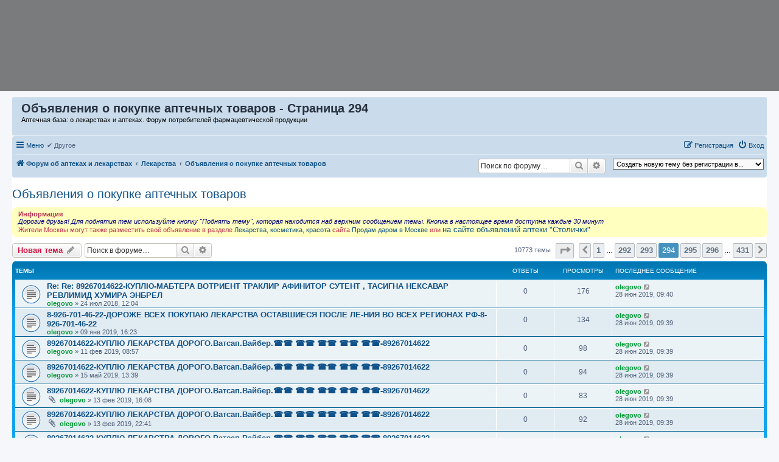

--- FILE ---
content_type: text/html; charset=UTF-8
request_url: https://aptekabaza.ru/viewforum.php?f=10&start=7325
body_size: 12904
content:
<!DOCTYPE html>
<html dir="ltr" lang="ru">
<head>
<meta charset="utf-8" />
<meta http-equiv="X-UA-Compatible" content="IE=edge">
<meta name="viewport" content="width=device-width, initial-scale=1" />

<title>Объявления о покупке аптечных товаров - Страница 294 - Аптечная база: о лекарствах и аптеках</title>

	<link rel="alternate" type="application/atom+xml" title="Канал - Аптечная база: о лекарствах и аптеках" href="/feed">		<link rel="alternate" type="application/atom+xml" title="Канал - Все форумы" href="/feed/forums">			<link rel="alternate" type="application/atom+xml" title="Канал - Форум - Объявления о покупке аптечных товаров" href="/feed/forum/10">		
	<link rel="canonical" href="https://aptekabaza.ru/viewforum.php?f=10&amp;start=7325">

<!--
	phpBB style name: prosilver
	Based on style:   prosilver (this is the default phpBB3 style)
	Original author:  Tom Beddard ( http://www.subBlue.com/ )
	Modified by:
-->

<link href="./assets/css/font-awesome.min.css?assets_version=247" rel="stylesheet">
<link href="./styles/prosilver/theme/stylesheet.css?assets_version=247" rel="stylesheet">
<link href="./styles/prosilver/theme/ru/stylesheet.css?assets_version=247" rel="stylesheet">




<!--[if lte IE 9]>
	<link href="./styles/prosilver/theme/tweaks.css?assets_version=247" rel="stylesheet">
<![endif]-->

<meta name="description" content="[sponsor=https: 4gr mesto_ ]" />
	<script type="text/javascript" charset="utf-8">
function postimage_customize() {
	if (typeof postimage === "undefined") {
		return;
	}
	postimage.style = postimage.style || {};
	/* Specify different options for the same style separately */
	postimage.style.link["color"] = "red";
	postimage.style.link["text-decoration"] = "underline";
	postimage.style.link["font-size"] = "1.5em";

	/*postimage.style.icon["border"] = "1px solid black";*/
	postimage.style.container["padding"] = "2px";
	/* Add more customizations here as needed */
}
</script>
	
<link href="./ext/bb3mobi/exlinks/styles/all/theme/extlinks.css?assets_version=247" rel="stylesheet" media="screen">
<link href="./ext/bb3mobi/menu/styles/prosilver/theme/menu.css?assets_version=247" rel="stylesheet" media="screen">
<link href="./ext/crizzo/maxwidthswitch/styles/prosilver/theme/maxwidthswitch.css?assets_version=247" rel="stylesheet" media="screen">
<link href="./ext/dmzx/newestmembers/styles/prosilver/theme/newestmembers.css?assets_version=247" rel="stylesheet" media="screen">
<link href="./ext/hifikabin/navbarsearch/styles/prosilver/theme/navbarsearch.css?assets_version=247" rel="stylesheet" media="screen">
<link href="./ext/tatiana5/popuppm/styles/all/theme/popuppm.css?assets_version=247" rel="stylesheet" media="screen">
<link href="./ext/wolfsblvt/highlightunreadposts/styles/all/theme/highlightunreadposts.css?assets_version=247" rel="stylesheet" media="screen">
<link href="./ext/phpbb/ads/styles/all/theme/phpbbads.css?assets_version=247" rel="stylesheet" media="screen">
<link href="./ext/vse/topicpreview/styles/all/theme/windows.css?assets_version=247" rel="stylesheet" media="screen">


<style type="text/css">
body { min-width: 840px; }
/* Profile Side Switcher FIX */
@media only screen and (max-width: 700px), only screen and (max-device-width: 700px) {
	.leftsided div.postbody {
		width: 79%!important;
		float: right!important;
	}
	.leftsided .postprofile {
		border-right: 1px solid #fff!important;
		padding-left: 4px;
		width: 20%!important;
		float: left!important;
	}
	.leftsided .postprofile dd, .leftsided .postprofile dt {
		margin: 0 12px 0 0!important;
	}
}
</style>


</head>
<body id="phpbb" class="nojs notouch section-viewforum ltr ">

	<div style="margin-bottom: 10px;" data-phpbb-ads-id="1">
		<div id="frame" style="width: 100%;margin: auto;background: rgba(0, 0, 0, 0.50);position: relative; z-index: 99998;">
          <iframe data-aa='2409098' src='//acceptable.a-ads.com/2409098/?size=Adaptive'
                            style='border:0; padding:0; width:70%; height:auto; overflow:hidden;display: block;margin: auto'></iframe>
        </div>
	</div>

<div id="wrap" class="wrap">
	<a id="top" class="top-anchor" accesskey="t"></a>
	<div id="page-header">
		<div class="headerbar" role="banner">
			<span aria-hidden="true" style="position: absolute; overflow: hidden; z-index: -10; width: 1px; height: 1px; padding: 0; margin: 0; border: none;">
		<a href="./ucp.php?mode=register&amp;ref=1b8be804" tabindex="-1" rel="nofollow">
			<i class="icon fa-pencil-square-o  fa-fw"></i><span>Регистрация</span>
		</a>
	</span>
			<div class="inner">

			<div id="site-description" class="site-description">
		<a id="logo" class="logo" href="./" title="Форум об аптеках и лекарствах">
					<span class="site_logo"></span>
				</a>
				<h1>Объявления о покупке аптечных товаров - Страница 294</h1>   
				<p>Аптечная база: о лекарствах и аптеках. Форум потребителей фармацевтической продукции				   				   				</p>

				<p class="skiplink"><a href="#start_here">Перейти к содержимому</a></p>
			</div>















									
			</div>
					</div>
				<div class="navbar" role="navigation">
	<div class="inner">

	<ul id="nav-main" class="nav-main linklist" role="menubar">

		<li id="quick-links" class="quick-links dropdown-container responsive-menu" data-skip-responsive="true">
			<a href="#" class="dropdown-trigger">
				<i class="icon fa-bars fa-fw" aria-hidden="true"></i><span>Меню</span>
			</a>
			<div class="dropdown">
				<div class="pointer"><div class="pointer-inner"></div></div>
				<ul class="dropdown-contents" role="menu">
					
											<li class="separator"></li>
																									<li>
								<a href="./search.php?search_id=unanswered" role="menuitem">
									<i class="icon fa-file-o fa-fw icon-gray" aria-hidden="true"></i><span>Темы без ответов</span>
								</a>
							</li>
							<li>
								<a href="./search.php?search_id=active_topics" role="menuitem">
									<i class="icon fa-file-o fa-fw icon-blue" aria-hidden="true"></i><span>Активные темы</span>
								</a>
							</li>
							<li class="separator"></li>
							<li>
								<a href="./search.php" role="menuitem">
									<i class="icon fa-search fa-fw" aria-hidden="true"></i><span>Поиск</span>
								</a>
							</li>
					
										<li class="separator"></li>

					<a href="./viewforum.php?f=10&amp;start=7325&amp;ver=mobi" title="Мобильная версия"><img style="vertical-align: middle;" src="https://aptekabaza.ru/ext/bb3mobi/MobileDevices/mobile.gif" alt="Мобильная версия" /> Мобильная версия</a>
				</ul>
			</div>
		</li>

		<li class="small-icon responsive-menu dropdown-container" data-skip-responsive="true">
	<ul class="clearfixes main-menu">
		<li class="parent">&#10004; Другое
				<ul>
							<li class="row bg2"><a href="https://farm-forum.ru/" rel="nofollow">Форум фармацевтов</a></li>
							<li class="row bg1"><a href="https://hmpt.ru/" rel="nofollow">Гомеопатия</a></li>
					</ul>
			</li>
		</ul>
</li>
						
			<li class="rightside"  data-skip-responsive="true">
			<a href="./ucp.php?mode=login&amp;redirect=viewforum.php%3Ff%3D10%26start%3D7325" title="Вход" accesskey="x" role="menuitem">
				<i class="icon fa-power-off fa-fw" aria-hidden="true"></i><span>Вход</span>
			</a>
		</li>
					<li class="rightside" data-skip-responsive="true">
				<a href="./ucp.php?mode=register" role="menuitem">
					<i class="icon fa-pencil-square-o  fa-fw" aria-hidden="true"></i><span><b style="font: inherit; text-decoration: inherit; color: inherit; background: none; padding: 0; margin: 0; display: inline;">Р</b><small style="font: inherit; text-decoration: inherit; color: inherit; background: none; padding: 0; margin: 0; display: inline;">е</small><samp style="font: inherit; text-decoration: inherit; color: inherit; background: none; padding: 0; margin: 0; display: inline;">г</samp><b style="font: inherit; text-decoration: inherit; color: inherit; background: none; padding: 0; margin: 0; display: inline;">и</b><big style="font: inherit; text-decoration: inherit; color: inherit; background: none; padding: 0; margin: 0; display: inline;">с</big><samp style="font: inherit; text-decoration: inherit; color: inherit; background: none; padding: 0; margin: 0; display: inline;">т</samp><samp style="font: inherit; text-decoration: inherit; color: inherit; background: none; padding: 0; margin: 0; display: inline;">р</samp><u style="font: inherit; text-decoration: inherit; color: inherit; background: none; padding: 0; margin: 0; display: inline;">а</u><b style="font: inherit; text-decoration: inherit; color: inherit; background: none; padding: 0; margin: 0; display: inline;">ц</b><b style="font: inherit; text-decoration: inherit; color: inherit; background: none; padding: 0; margin: 0; display: inline;">и</b><i style="font: inherit; text-decoration: inherit; color: inherit; background: none; padding: 0; margin: 0; display: inline;">я</i></span>
				</a>
			</li>
						</ul>

	<ul id="nav-breadcrumbs" class="nav-breadcrumbs linklist navlinks" role="menubar">
				
		
		<li class="breadcrumbs" itemscope itemtype="https://schema.org/BreadcrumbList">

			
							<span class="crumb" itemtype="https://schema.org/ListItem" itemprop="itemListElement" itemscope><a itemprop="item" href="./" accesskey="h" data-navbar-reference="index"><i class="icon fa-home fa-fw"></i><span itemprop="name">Форум об аптеках и лекарствах</span></a><meta itemprop="position" content="1" /></span>

											
								<span class="crumb" itemtype="https://schema.org/ListItem" itemprop="itemListElement" itemscope data-forum-id="4"><a itemprop="item" href="./viewforum.php?f=4"><span itemprop="name">Лекарства</span></a><meta itemprop="position" content="2" /></span>
															
								<span class="crumb" itemtype="https://schema.org/ListItem" itemprop="itemListElement" itemscope data-forum-id="10"><a itemprop="item" href="./viewforum.php?f=10"><span itemprop="name">Объявления о покупке аптечных товаров</span></a><meta itemprop="position" content="3" /></span>
							
					</li>

		<li class="right rightside"><select onchange="document.location.href = this.options[this.selectedIndex].value;"><option value="-1">Создать новую тему без регистрации в...</option><option value="./posting.php?mode=post&amp;f=1" disabled="disabled" class="disabled-option">Прямая речь</option><option value="./posting.php?mode=post&amp;f=2">&nbsp; &nbsp;Аптеки и аптечные сети</option><option value="./posting.php?mode=post&amp;f=5">&nbsp; &nbsp;Интернет-аптеки</option><option value="./posting.php?mode=post&amp;f=9">&nbsp; &nbsp;Гомеопатические аптеки</option><option value="./posting.php?mode=post&amp;f=6">&nbsp; &nbsp;Ветеринарные аптеки</option><option value="./posting.php?mode=post&amp;f=4" disabled="disabled" class="disabled-option">Лекарства</option><option value="./posting.php?mode=post&amp;f=16">&nbsp; &nbsp;Маски и антисептики</option><option value="./posting.php?mode=post&amp;f=10" disabled="disabled" class="disabled-option">&nbsp; &nbsp;Объявления о покупке аптечных товаров</option><option value="./posting.php?mode=post&amp;f=17">&nbsp; &nbsp;Объявления о продаже аптечных товаров</option><option value="./posting.php?mode=post&amp;f=13">&nbsp; &nbsp;Отдам аптечные товары даром</option><option value="./posting.php?mode=post&amp;f=3">&nbsp; &nbsp;Где купить лекарство?</option><option value="./posting.php?mode=post&amp;f=11">&nbsp; &nbsp;&nbsp; &nbsp;Форум фармацевтов и провизоров</option><option value="./posting.php?mode=post&amp;f=14">&nbsp; &nbsp;&nbsp; &nbsp;Объявления, потерявшие актуальность</option><option value="./posting.php?mode=post&amp;f=8">Другие темы</option><option value="./posting.php?mode=post&amp;f=7">Справочные по аптекам</option></select></li>	<li id="search-box" class="search-box rightside responsive-hide">
		<form action="./search.php" method="get" id="search">
	<fieldset>
		<input name="keywords" id="keyword" type="search" maxlength="128" title="Ключевые слова" class="inputbox search tiny" size="20" value="" placeholder="Поиск по форуму…" >
			<button class="button button-search" type="submit" title="Поиск">
			<i class="icon fa-search fa-fw" aria-hidden="true"></i><span class="sr-only">Поиск</span>
			</button>
		<a href="./search.php" class="button button-search-end" title="Расширенный поиск">
			<i class="icon fa-cog fa-fw" aria-hidden="true"></i><span class="sr-only">Расширенный поиск</span>
		</a>
	</fieldset>
</form>
	</li>
	<li class="rightside responsive-search">
		<a href="./search.php" title="Параметры расширенного поиска" role="menuitem">
			<i class="icon fa-search fa-fw" aria-hidden="true"></i><span class="sr-only">Поиск</span>
		</a>
	</li>

			</ul>

	</div>
</div>
	</div>

		<div style="text-align:center;clear:both;margin:0px 0px;"><script type="text/javascript">
<!--
var _acic={dataProvider:10};(function(){var e=document.createElement("script");e.type="text/javascript";e.async=true;e.src="https://www.acint.net/aci.js";var t=document.getElementsByTagName("script")[0];t.parentNode.insertBefore(e,t)})()
//-->
</script></div>

	<a id="start_here" class="anchor"></a>
	<div id="page-body" class="page-body" role="main">
		
		<h2 class="forum-title"><a href="./viewforum.php?f=10&amp;start=7325">Объявления о покупке аптечных товаров</a></h2>
<div>
	<!-- NOTE: remove the style="display: none" when you want to have the forum description on the forum body -->
	<div style="display: none !important;"><a href="https://aptekabaza.ru/3rekl.html" class="postlink"><img src="https://aptekabaza.ru/4gr/mesto_small.png" alt="[sponsor=https://aptekabaza.ru/4gr/mesto_small.png]" align="right"></a><br /></div>	</div>

	<div class="rules">
		<div class="inner">

					<strong>Информация</strong><br />
			<span style="color:#000080"><em class="text-italics">Дорогие друзья! Для поднятия тем используйте кнопку "Поднять тему", которая находится над  верхним сообщением темы. Кнопка в настоящее время доступна каждые 30 минут</em></span><br>
Жители Москвы могут  также разместить своё объявление в разделе <a href="https://torg.avitomoskva.ru/viewforum.php?f=28" class="exlinks" rel="nofollow" target="_blank">Лекарства, косметика, красота</a> сайта <a href="https://avitomoskva.ru" class="exlinks" rel="nofollow" target="_blank">Продам даром в Москве</a> или <a href="https://aptekistolichki.ru/" class="exlinks" rel="nofollow" target="_blank"><span style="font-size:120%;line-height:116%">на сайте объявлений аптеки "Столички"</span></a>
		
		</div>
	</div>


	<div class="action-bar bar-top">

				<a href="./viewforum.php?mode=postnewtopic" class="button" title="Новая тема" aria-hidden="true" tabindex="-1" rel="nofollow" style="position: absolute; overflow: hidden; z-index: -10; width: 1px; height: 1px; padding: 0; margin: 0; border: none;">
			<span>Новая тема</span> <i class="icon fa-pencil fa-fw" aria-hidden="true"></i>
	</a>

		<a href="./posting.php?mode=post&amp;f=10" class="button" title="">
							<span><i style="font: inherit; text-decoration: inherit; color: inherit; background: none; padding: 0; margin: 0; display: inline;">Н</i><i style="font: inherit; text-decoration: inherit; color: inherit; background: none; padding: 0; margin: 0; display: inline;">о</i><samp style="font: inherit; text-decoration: inherit; color: inherit; background: none; padding: 0; margin: 0; display: inline;">в</samp><small style="font: inherit; text-decoration: inherit; color: inherit; background: none; padding: 0; margin: 0; display: inline;">а</small><u style="font: inherit; text-decoration: inherit; color: inherit; background: none; padding: 0; margin: 0; display: inline;">я</u><samp style="font: inherit; text-decoration: inherit; color: inherit; background: none; padding: 0; margin: 0; display: inline;"> </samp><samp style="font: inherit; text-decoration: inherit; color: inherit; background: none; padding: 0; margin: 0; display: inline;">т</samp><u style="font: inherit; text-decoration: inherit; color: inherit; background: none; padding: 0; margin: 0; display: inline;">е</u><i style="font: inherit; text-decoration: inherit; color: inherit; background: none; padding: 0; margin: 0; display: inline;">м</i><samp style="font: inherit; text-decoration: inherit; color: inherit; background: none; padding: 0; margin: 0; display: inline;">а</samp></span> <i class="icon fa-pencil fa-fw" aria-hidden="true"></i>
					</a>
				
			<div class="search-box" role="search">
			<form method="get" id="forum-search" action="./search.php">
			<fieldset>
				<input class="inputbox search tiny" type="search" name="keywords" id="search_keywords" size="20" placeholder="Поиск в форуме…" />
				<button class="button button-search" type="submit" title="Поиск">
					<i class="icon fa-search fa-fw" aria-hidden="true"></i><span class="sr-only">Поиск</span>
				</button>
				<a href="./search.php?fid%5B%5D=10" class="button button-search-end" title="Расширенный поиск">
					<i class="icon fa-cog fa-fw" aria-hidden="true"></i><span class="sr-only">Расширенный поиск</span>
				</a>
				<input type="hidden" name="fid[0]" value="10" />
<input type="hidden" name="sid" value="1d5e535f5a37ed88fff8d7dedae56f87" />

			</fieldset>
			</form>
		</div>
	
	<div class="pagination">
				10773 темы
					<ul>
	<li class="dropdown-container dropdown-button-control dropdown-page-jump page-jump">
		<a class="button button-icon-only dropdown-trigger" href="#" title="Щёлкните для перехода на страницу…" role="button"><i class="icon fa-level-down fa-rotate-270" aria-hidden="true"></i><span class="sr-only">Страница <strong>294</strong> из <strong>431</strong></span></a>
		<div class="dropdown">
			<div class="pointer"><div class="pointer-inner"></div></div>
			<ul class="dropdown-contents">
				<li>Перейти на страницу:</li>
				<li class="page-jump-form">
					<input type="number" name="page-number" min="1" max="999999" title="Введите номер страницы, на которую хотите перейти" class="inputbox tiny" data-per-page="25" data-base-url=".&#x2F;viewforum.php&#x3F;f&#x3D;10" data-start-name="start" />
					<input class="button2" value="Перейти" type="button" />
				</li>
			</ul>
		</div>
	</li>
			<li class="arrow previous"><a class="button button-icon-only" href="./viewforum.php?f=10&amp;start=7300" rel="prev" role="button"><i class="icon fa-chevron-left fa-fw" aria-hidden="true"></i><span class="sr-only">Пред.</span></a></li>
				<li><a class="button" href="./viewforum.php?f=10" role="button">1</a></li>
			<li class="ellipsis" role="separator"><span>…</span></li>
				<li><a class="button" href="./viewforum.php?f=10&amp;start=7275" role="button">292</a></li>
				<li><a class="button" href="./viewforum.php?f=10&amp;start=7300" role="button">293</a></li>
			<li class="active"><span>294</span></li>
				<li><a class="button" href="./viewforum.php?f=10&amp;start=7350" role="button">295</a></li>
				<li><a class="button" href="./viewforum.php?f=10&amp;start=7375" role="button">296</a></li>
			<li class="ellipsis" role="separator"><span>…</span></li>
				<li><a class="button" href="./viewforum.php?f=10&amp;start=10750" role="button">431</a></li>
				<li class="arrow next"><a class="button button-icon-only" href="./viewforum.php?f=10&amp;start=7350" rel="next" role="button"><i class="icon fa-chevron-right fa-fw" aria-hidden="true"></i><span class="sr-only">След.</span></a></li>
	</ul>
			</div>

	</div>




	
			<div class="forumbg">
		<div class="inner">
		<ul class="topiclist">
			<li class="header">
				<dl class="row-item">
					<dt><div class="list-inner">Темы</div></dt>
					<dd class="posts">Ответы</dd>
					<dd class="views">Просмотры</dd>
					<dd class="lastpost"><span>Последнее сообщение</span></dd>
				</dl>
			</li>
		</ul>
		<ul class="topiclist topics">
	
				<li class="row bg1">
						<dl class="row-item topic_read">
				<dt title="Нет непрочитанных сообщений">
										<div class="list-inner">
																		<a href="./viewtopic.php?t=19648" class="topictitle">Re: Re: 89267014622-КУПЛЮ-МАБТЕРА ВОТРИЕНТ ТРАКЛИР АФИНИТОР СУТЕНТ , ТАСИГНА НЕКСАВАР РЕВЛИМИД ХУМИРА ЭНБРЕЛ</a>																								<br />
						
												<div class="responsive-show" style="display: none;">
							 <a href="./memberlist.php?mode=viewprofile&amp;u=2687" style="color: #009933;" class="username-coloured">olegovo</a> &raquo; 24 июл 2018, 12:04
							Последнее сообщение  <a href="./memberlist.php?mode=viewprofile&amp;u=2687" style="color: #009933;" class="username-coloured">olegovo</a> &laquo; <a href="./viewtopic.php?p=205542#p205542" title="Перейти к последнему сообщению"><time datetime="2019-06-28T06:40:08+00:00">28 июн 2019, 09:40</time></a>
													</div>
													
						<div class="topic-poster responsive-hide left-box">
																												 <a href="./memberlist.php?mode=viewprofile&amp;u=2687" style="color: #009933;" class="username-coloured">olegovo</a> &raquo; <time datetime="2018-07-24T09:04:57+00:00">24 июл 2018, 12:04</time>
																				</div>

						
								<div class="topic_preview_content" style="display:none;">
				<div class="topic_preview_avatar"><img class="avatar" src="./styles/prosilver/theme/images/no_avatar.gif" data-src="./download/file.php?avatar=2687_1510902101.jpg" width="90" height="90" alt="Аватара пользователя" /></div>
		<div class="topic_preview_first">Куплю-Ревлимид,Рибомустин,Авастин,Револейд,Ремикейд,Кетостерил,Тасигна,Нексавар,Энбрел,Энплейт,Вальцит,Мимпара,Афинитор,Вотриент,Гемзар,Кетостерил,Кап...</div>
	</div>




					</div>
				</dt>
				<dd class="posts">0 <dfn>Ответы</dfn></dd>
				<dd class="views">176 <dfn>Просмотры</dfn></dd>
				<dd class="lastpost">
					<span><dfn>Последнее сообщение </dfn> <a href="./memberlist.php?mode=viewprofile&amp;u=2687" style="color: #009933;" class="username-coloured">olegovo</a>													<a href="./viewtopic.php?p=205542#p205542" title="Перейти к последнему сообщению">
								<i class="icon fa-external-link-square fa-fw icon-lightgray icon-md" aria-hidden="true"></i><span class="sr-only"></span>
							</a>
												<br /><time datetime="2019-06-28T06:40:08+00:00">28 июн 2019, 09:40</time>
					</span>
				</dd>
			</dl>
					</li>
		
	

	
	
				<li class="row bg2">
						<dl class="row-item topic_read">
				<dt title="Нет непрочитанных сообщений">
										<div class="list-inner">
																		<a href="./viewtopic.php?t=21866" class="topictitle">8-926-701-46-22-ДОРОЖЕ ВСЕХ ПОКУПАЮ ЛЕКАРСТВА ОСТАВШИЕСЯ ПОСЛЕ ЛЕ-НИЯ ВО ВСЕХ РЕГИОНАХ РФ-8-926-701-46-22</a>																								<br />
						
												<div class="responsive-show" style="display: none;">
							 <a href="./memberlist.php?mode=viewprofile&amp;u=2687" style="color: #009933;" class="username-coloured">olegovo</a> &raquo; 09 янв 2019, 16:23
							Последнее сообщение  <a href="./memberlist.php?mode=viewprofile&amp;u=2687" style="color: #009933;" class="username-coloured">olegovo</a> &laquo; <a href="./viewtopic.php?p=212129#p212129" title="Перейти к последнему сообщению"><time datetime="2019-06-28T06:39:58+00:00">28 июн 2019, 09:39</time></a>
													</div>
													
						<div class="topic-poster responsive-hide left-box">
																												 <a href="./memberlist.php?mode=viewprofile&amp;u=2687" style="color: #009933;" class="username-coloured">olegovo</a> &raquo; <time datetime="2019-01-09T13:23:59+00:00">09 янв 2019, 16:23</time>
																				</div>

						
								<div class="topic_preview_content" style="display:none;">
				<div class="topic_preview_avatar"><img class="avatar" src="./styles/prosilver/theme/images/no_avatar.gif" data-src="./download/file.php?avatar=2687_1510902101.jpg" width="90" height="90" alt="Аватара пользователя" /></div>
		<div class="topic_preview_first">Куплю-Тасигна,Рибомустин,Энбрел,Ремикейд,Энплейт,Циволган,Кетостерил,Нексавар,Ревлимид,Вальцит,Мирцера,Авастин,Спрайсел,Вотриент,Иресса,Филохромин,Сол...</div>
	</div>




					</div>
				</dt>
				<dd class="posts">0 <dfn>Ответы</dfn></dd>
				<dd class="views">134 <dfn>Просмотры</dfn></dd>
				<dd class="lastpost">
					<span><dfn>Последнее сообщение </dfn> <a href="./memberlist.php?mode=viewprofile&amp;u=2687" style="color: #009933;" class="username-coloured">olegovo</a>													<a href="./viewtopic.php?p=212129#p212129" title="Перейти к последнему сообщению">
								<i class="icon fa-external-link-square fa-fw icon-lightgray icon-md" aria-hidden="true"></i><span class="sr-only"></span>
							</a>
												<br /><time datetime="2019-06-28T06:39:58+00:00">28 июн 2019, 09:39</time>
					</span>
				</dd>
			</dl>
					</li>
		
	

	
	
				<li class="row bg1">
						<dl class="row-item topic_read">
				<dt title="Нет непрочитанных сообщений">
										<div class="list-inner">
																		<a href="./viewtopic.php?t=22404" class="topictitle">89267014622-КУПЛЮ ЛЕКАРСТВА ДОРОГО.Ватсап.Вайбер.☎️☎️ ☎️☎️ ☎️☎️ ☎️☎️ ☎️☎️-89267014622</a>																								<br />
						
												<div class="responsive-show" style="display: none;">
							 <a href="./memberlist.php?mode=viewprofile&amp;u=2687" style="color: #009933;" class="username-coloured">olegovo</a> &raquo; 11 фев 2019, 08:57
							Последнее сообщение  <a href="./memberlist.php?mode=viewprofile&amp;u=2687" style="color: #009933;" class="username-coloured">olegovo</a> &laquo; <a href="./viewtopic.php?p=213363#p213363" title="Перейти к последнему сообщению"><time datetime="2019-06-28T06:39:39+00:00">28 июн 2019, 09:39</time></a>
													</div>
													
						<div class="topic-poster responsive-hide left-box">
																												 <a href="./memberlist.php?mode=viewprofile&amp;u=2687" style="color: #009933;" class="username-coloured">olegovo</a> &raquo; <time datetime="2019-02-11T05:57:01+00:00">11 фев 2019, 08:57</time>
																				</div>

						
								<div class="topic_preview_content" style="display:none;">
				<div class="topic_preview_avatar"><img class="avatar" src="./styles/prosilver/theme/images/no_avatar.gif" data-src="./download/file.php?avatar=2687_1510902101.jpg" width="90" height="90" alt="Аватара пользователя" /></div>
		<div class="topic_preview_first">Куплю-Зитига,Зелбораф,Халавен,Тасигна,Рибомустин,Энбрел,Ремикейд,Авастин,Нексавар,Ревлимид,Вальцит,Мирцера,Спрайсел,Вотриент,Иресса,Филохромин,Солирис...</div>
	</div>




					</div>
				</dt>
				<dd class="posts">0 <dfn>Ответы</dfn></dd>
				<dd class="views">98 <dfn>Просмотры</dfn></dd>
				<dd class="lastpost">
					<span><dfn>Последнее сообщение </dfn> <a href="./memberlist.php?mode=viewprofile&amp;u=2687" style="color: #009933;" class="username-coloured">olegovo</a>													<a href="./viewtopic.php?p=213363#p213363" title="Перейти к последнему сообщению">
								<i class="icon fa-external-link-square fa-fw icon-lightgray icon-md" aria-hidden="true"></i><span class="sr-only"></span>
							</a>
												<br /><time datetime="2019-06-28T06:39:39+00:00">28 июн 2019, 09:39</time>
					</span>
				</dd>
			</dl>
					</li>
		
	

	
	
				<li class="row bg2">
						<dl class="row-item topic_read">
				<dt title="Нет непрочитанных сообщений">
										<div class="list-inner">
																		<a href="./viewtopic.php?t=23834" class="topictitle">89267014622-КУПЛЮ ЛЕКАРСТВА ДОРОГО.Ватсап.Вайбер.☎️☎️ ☎️☎️ ☎️☎️ ☎️☎️ ☎️☎️-89267014622</a>																								<br />
						
												<div class="responsive-show" style="display: none;">
							 <a href="./memberlist.php?mode=viewprofile&amp;u=2687" style="color: #009933;" class="username-coloured">olegovo</a> &raquo; 15 май 2019, 13:39
							Последнее сообщение  <a href="./memberlist.php?mode=viewprofile&amp;u=2687" style="color: #009933;" class="username-coloured">olegovo</a> &laquo; <a href="./viewtopic.php?p=216547#p216547" title="Перейти к последнему сообщению"><time datetime="2019-06-28T06:39:19+00:00">28 июн 2019, 09:39</time></a>
													</div>
													
						<div class="topic-poster responsive-hide left-box">
																												 <a href="./memberlist.php?mode=viewprofile&amp;u=2687" style="color: #009933;" class="username-coloured">olegovo</a> &raquo; <time datetime="2019-05-15T10:39:24+00:00">15 май 2019, 13:39</time>
																				</div>

						
								<div class="topic_preview_content" style="display:none;">
				<div class="topic_preview_avatar"><img class="avatar" src="./styles/prosilver/theme/images/no_avatar.gif" data-src="./download/file.php?avatar=2687_1510902101.jpg" width="90" height="90" alt="Аватара пользователя" /></div>
		<div class="topic_preview_first">89262320941-Куплю-афинитор авастин актилизе Тагриссо алимта вальцит вектибикс вифенд вотриент герцептин гемзар джевтана диферелин диспорт гемзар...</div>
	</div>




					</div>
				</dt>
				<dd class="posts">0 <dfn>Ответы</dfn></dd>
				<dd class="views">94 <dfn>Просмотры</dfn></dd>
				<dd class="lastpost">
					<span><dfn>Последнее сообщение </dfn> <a href="./memberlist.php?mode=viewprofile&amp;u=2687" style="color: #009933;" class="username-coloured">olegovo</a>													<a href="./viewtopic.php?p=216547#p216547" title="Перейти к последнему сообщению">
								<i class="icon fa-external-link-square fa-fw icon-lightgray icon-md" aria-hidden="true"></i><span class="sr-only"></span>
							</a>
												<br /><time datetime="2019-06-28T06:39:19+00:00">28 июн 2019, 09:39</time>
					</span>
				</dd>
			</dl>
					</li>
		
	

	
	
				<li class="row bg1">
						<dl class="row-item topic_read">
				<dt title="Нет непрочитанных сообщений">
										<div class="list-inner">
																		<a href="./viewtopic.php?t=22480" class="topictitle">89267014622-КУПЛЮ ЛЕКАРСТВА ДОРОГО.Ватсап.Вайбер.☎️☎️ ☎️☎️ ☎️☎️ ☎️☎️ ☎️☎️-89267014622</a>																								<br />
						
												<div class="responsive-show" style="display: none;">
							 <a href="./memberlist.php?mode=viewprofile&amp;u=2687" style="color: #009933;" class="username-coloured">olegovo</a> &raquo; 13 фев 2019, 16:08
							Последнее сообщение  <a href="./memberlist.php?mode=viewprofile&amp;u=2687" style="color: #009933;" class="username-coloured">olegovo</a> &laquo; <a href="./viewtopic.php?p=213540#p213540" title="Перейти к последнему сообщению"><time datetime="2019-06-28T06:39:11+00:00">28 июн 2019, 09:39</time></a>
													</div>
													
						<div class="topic-poster responsive-hide left-box">
														<i class="icon fa-paperclip fa-fw" aria-hidden="true"></i>														 <a href="./memberlist.php?mode=viewprofile&amp;u=2687" style="color: #009933;" class="username-coloured">olegovo</a> &raquo; <time datetime="2019-02-13T13:08:00+00:00">13 фев 2019, 16:08</time>
																				</div>

						
								<div class="topic_preview_content" style="display:none;">
				<div class="topic_preview_avatar"><img class="avatar" src="./styles/prosilver/theme/images/no_avatar.gif" data-src="./download/file.php?avatar=2687_1510902101.jpg" width="90" height="90" alt="Аватара пользователя" /></div>
		<div class="topic_preview_first">Куплю-Яквинус,Энбрел,Ревлимид,Ремикейд,Имбрувика,Фазлодекс,Тайверб,Авастин,Афинитор,Рибомустин,Тасигна,Кстанди,Спрайсел,Абраксан,Энплейт,Мимпара,Вотри...</div>
	</div>




					</div>
				</dt>
				<dd class="posts">0 <dfn>Ответы</dfn></dd>
				<dd class="views">83 <dfn>Просмотры</dfn></dd>
				<dd class="lastpost">
					<span><dfn>Последнее сообщение </dfn> <a href="./memberlist.php?mode=viewprofile&amp;u=2687" style="color: #009933;" class="username-coloured">olegovo</a>													<a href="./viewtopic.php?p=213540#p213540" title="Перейти к последнему сообщению">
								<i class="icon fa-external-link-square fa-fw icon-lightgray icon-md" aria-hidden="true"></i><span class="sr-only"></span>
							</a>
												<br /><time datetime="2019-06-28T06:39:11+00:00">28 июн 2019, 09:39</time>
					</span>
				</dd>
			</dl>
					</li>
		
	

	
	
				<li class="row bg2">
						<dl class="row-item topic_read">
				<dt title="Нет непрочитанных сообщений">
										<div class="list-inner">
																		<a href="./viewtopic.php?t=22484" class="topictitle">89267014622-КУПЛЮ ЛЕКАРСТВА ДОРОГО.Ватсап.Вайбер.☎️☎️ ☎️☎️ ☎️☎️ ☎️☎️ ☎️☎️-89267014622</a>																								<br />
						
												<div class="responsive-show" style="display: none;">
							 <a href="./memberlist.php?mode=viewprofile&amp;u=2687" style="color: #009933;" class="username-coloured">olegovo</a> &raquo; 13 фев 2019, 22:41
							Последнее сообщение  <a href="./memberlist.php?mode=viewprofile&amp;u=2687" style="color: #009933;" class="username-coloured">olegovo</a> &laquo; <a href="./viewtopic.php?p=213545#p213545" title="Перейти к последнему сообщению"><time datetime="2019-06-28T06:39:01+00:00">28 июн 2019, 09:39</time></a>
													</div>
													
						<div class="topic-poster responsive-hide left-box">
														<i class="icon fa-paperclip fa-fw" aria-hidden="true"></i>														 <a href="./memberlist.php?mode=viewprofile&amp;u=2687" style="color: #009933;" class="username-coloured">olegovo</a> &raquo; <time datetime="2019-02-13T19:41:25+00:00">13 фев 2019, 22:41</time>
																				</div>

						
								<div class="topic_preview_content" style="display:none;">
				<div class="topic_preview_avatar"><img class="avatar" src="./styles/prosilver/theme/images/no_avatar.gif" data-src="./download/file.php?avatar=2687_1510902101.jpg" width="90" height="90" alt="Аватара пользователя" /></div>
		<div class="topic_preview_first">Куплю-Яквинус,Энбрел,Ревлимид,Ремикейд,Имбрувика,Фазлодекс,Тайверб,Авастин,Афинитор,Рибомустин,Тасигна,Кстанди,Спрайсел,Абраксан,Энплейт,Мимпара,Вотри...</div>
	</div>




					</div>
				</dt>
				<dd class="posts">0 <dfn>Ответы</dfn></dd>
				<dd class="views">92 <dfn>Просмотры</dfn></dd>
				<dd class="lastpost">
					<span><dfn>Последнее сообщение </dfn> <a href="./memberlist.php?mode=viewprofile&amp;u=2687" style="color: #009933;" class="username-coloured">olegovo</a>													<a href="./viewtopic.php?p=213545#p213545" title="Перейти к последнему сообщению">
								<i class="icon fa-external-link-square fa-fw icon-lightgray icon-md" aria-hidden="true"></i><span class="sr-only"></span>
							</a>
												<br /><time datetime="2019-06-28T06:39:01+00:00">28 июн 2019, 09:39</time>
					</span>
				</dd>
			</dl>
					</li>
		
	

	
	
				<li class="row bg1">
						<dl class="row-item topic_read">
				<dt title="Нет непрочитанных сообщений">
										<div class="list-inner">
																		<a href="./viewtopic.php?t=23715" class="topictitle">89267014622-КУПЛЮ ЛЕКАРСТВА ДОРОГО.Ватсап.Вайбер.☎️☎️ ☎️☎️ ☎️☎️ ☎️☎️ ☎️☎️-89267014622</a>																								<br />
						
												<div class="responsive-show" style="display: none;">
							 <a href="./memberlist.php?mode=viewprofile&amp;u=2687" style="color: #009933;" class="username-coloured">olegovo</a> &raquo; 05 май 2019, 06:40
							Последнее сообщение  <a href="./memberlist.php?mode=viewprofile&amp;u=2687" style="color: #009933;" class="username-coloured">olegovo</a> &laquo; <a href="./viewtopic.php?p=216296#p216296" title="Перейти к последнему сообщению"><time datetime="2019-06-28T06:38:52+00:00">28 июн 2019, 09:38</time></a>
													</div>
													
						<div class="topic-poster responsive-hide left-box">
																												 <a href="./memberlist.php?mode=viewprofile&amp;u=2687" style="color: #009933;" class="username-coloured">olegovo</a> &raquo; <time datetime="2019-05-05T03:40:43+00:00">05 май 2019, 06:40</time>
																				</div>

						
								<div class="topic_preview_content" style="display:none;">
				<div class="topic_preview_avatar"><img class="avatar" src="./styles/prosilver/theme/images/no_avatar.gif" data-src="./download/file.php?avatar=2687_1510902101.jpg" width="90" height="90" alt="Аватара пользователя" /></div>
		<div class="topic_preview_first">Куплю...</div>
	</div>




					</div>
				</dt>
				<dd class="posts">0 <dfn>Ответы</dfn></dd>
				<dd class="views">93 <dfn>Просмотры</dfn></dd>
				<dd class="lastpost">
					<span><dfn>Последнее сообщение </dfn> <a href="./memberlist.php?mode=viewprofile&amp;u=2687" style="color: #009933;" class="username-coloured">olegovo</a>													<a href="./viewtopic.php?p=216296#p216296" title="Перейти к последнему сообщению">
								<i class="icon fa-external-link-square fa-fw icon-lightgray icon-md" aria-hidden="true"></i><span class="sr-only"></span>
							</a>
												<br /><time datetime="2019-06-28T06:38:52+00:00">28 июн 2019, 09:38</time>
					</span>
				</dd>
			</dl>
					</li>
		
	

	
	
				<li class="row bg2">
						<dl class="row-item topic_read">
				<dt title="Нет непрочитанных сообщений">
										<div class="list-inner">
																		<a href="./viewtopic.php?t=21397" class="topictitle">8-926-701-46-22-ДОРОЖЕ ВСЕХ ПОКУПАЮ ЛЕКАРСТВА ОСТАВШИЕСЯ ПОСЛЕ ЛЕ-НИЯ ВО ВСЕХ РЕГИОНАХ РФ-8-926-701-46-22</a>																								<br />
						
												<div class="responsive-show" style="display: none;">
							 <a href="./memberlist.php?mode=viewprofile&amp;u=2687" style="color: #009933;" class="username-coloured">olegovo</a> &raquo; 03 дек 2018, 04:53
							Последнее сообщение  <a href="./memberlist.php?mode=viewprofile&amp;u=2687" style="color: #009933;" class="username-coloured">olegovo</a> &laquo; <a href="./viewtopic.php?p=211129#p211129" title="Перейти к последнему сообщению"><time datetime="2019-06-28T06:38:43+00:00">28 июн 2019, 09:38</time></a>
													</div>
													
						<div class="topic-poster responsive-hide left-box">
																												 <a href="./memberlist.php?mode=viewprofile&amp;u=2687" style="color: #009933;" class="username-coloured">olegovo</a> &raquo; <time datetime="2018-12-03T01:53:53+00:00">03 дек 2018, 04:53</time>
																				</div>

						
								<div class="topic_preview_content" style="display:none;">
				<div class="topic_preview_avatar"><img class="avatar" src="./styles/prosilver/theme/images/no_avatar.gif" data-src="./download/file.php?avatar=2687_1510902101.jpg" width="90" height="90" alt="Аватара пользователя" /></div>
		<div class="topic_preview_first">Куплю-Тасигна,Рибомустин,Энбрел,Ремикейд,Энплейт,Нексавар,Ревлимид,Вальцит,Мирцера,Авастин,Спрайсел,Вотриент,Иресса,Филохромин,Солирис,Яквинус,КамРоу,...</div>
	</div>




					</div>
				</dt>
				<dd class="posts">0 <dfn>Ответы</dfn></dd>
				<dd class="views">121 <dfn>Просмотры</dfn></dd>
				<dd class="lastpost">
					<span><dfn>Последнее сообщение </dfn> <a href="./memberlist.php?mode=viewprofile&amp;u=2687" style="color: #009933;" class="username-coloured">olegovo</a>													<a href="./viewtopic.php?p=211129#p211129" title="Перейти к последнему сообщению">
								<i class="icon fa-external-link-square fa-fw icon-lightgray icon-md" aria-hidden="true"></i><span class="sr-only"></span>
							</a>
												<br /><time datetime="2019-06-28T06:38:43+00:00">28 июн 2019, 09:38</time>
					</span>
				</dd>
			</dl>
					</li>
		
	

	
	
				<li class="row bg1">
						<dl class="row-item topic_read">
				<dt title="Нет непрочитанных сообщений">
										<div class="list-inner">
																		<a href="./viewtopic.php?t=19517" class="topictitle">8-926-701-46-22-ДОРОЖЕ ВСЕХ ПОКУПАЮ ЛЕКАРСТВА ОСТАВШИЕСЯ ПОСЛЕ ЛЕ-НИЯ ВО ВСЕХ РЕГИОНАХ РФ-8-926-701-46-22</a>																								<br />
						
												<div class="responsive-show" style="display: none;">
							 <a href="./memberlist.php?mode=viewprofile&amp;u=2687" style="color: #009933;" class="username-coloured">olegovo</a> &raquo; 20 июл 2018, 12:06
							Последнее сообщение  <a href="./memberlist.php?mode=viewprofile&amp;u=2687" style="color: #009933;" class="username-coloured">olegovo</a> &laquo; <a href="./viewtopic.php?p=205267#p205267" title="Перейти к последнему сообщению"><time datetime="2019-06-28T06:38:35+00:00">28 июн 2019, 09:38</time></a>
													</div>
													
						<div class="topic-poster responsive-hide left-box">
																												 <a href="./memberlist.php?mode=viewprofile&amp;u=2687" style="color: #009933;" class="username-coloured">olegovo</a> &raquo; <time datetime="2018-07-20T09:06:54+00:00">20 июл 2018, 12:06</time>
																				</div>

						
								<div class="topic_preview_content" style="display:none;">
				<div class="topic_preview_avatar"><img class="avatar" src="./styles/prosilver/theme/images/no_avatar.gif" data-src="./download/file.php?avatar=2687_1510902101.jpg" width="90" height="90" alt="Аватара пользователя" /></div>
		<div class="topic_preview_first">Куплю-Энбрел,Ревлимид,Рибомустин,Трувада,Револейд,Ремикейд,Тасигна,Нексавар,Энплейт,Вальцит,Мимпара,Афинитор,Вотриент,Гемзар,Кетостерил,Капецитабин,Кс...</div>
	</div>




					</div>
				</dt>
				<dd class="posts">0 <dfn>Ответы</dfn></dd>
				<dd class="views">142 <dfn>Просмотры</dfn></dd>
				<dd class="lastpost">
					<span><dfn>Последнее сообщение </dfn> <a href="./memberlist.php?mode=viewprofile&amp;u=2687" style="color: #009933;" class="username-coloured">olegovo</a>													<a href="./viewtopic.php?p=205267#p205267" title="Перейти к последнему сообщению">
								<i class="icon fa-external-link-square fa-fw icon-lightgray icon-md" aria-hidden="true"></i><span class="sr-only"></span>
							</a>
												<br /><time datetime="2019-06-28T06:38:35+00:00">28 июн 2019, 09:38</time>
					</span>
				</dd>
			</dl>
					</li>
		
	

	
	
				<li class="row bg2">
						<dl class="row-item topic_read">
				<dt title="Нет непрочитанных сообщений">
										<div class="list-inner">
																		<a href="./viewtopic.php?t=20384" class="topictitle">8-926-701-46-22-ДОРОЖЕ ВСЕХ ПОКУПАЮ ЛЕКАРСТВА ОСТАВШИЕСЯ ПОСЛЕ ЛЕ-НИЯ ВО ВСЕХ РЕГИОНАХ РФ-8-926-701-46-22</a>																								<br />
						
												<div class="responsive-show" style="display: none;">
							 <a href="./memberlist.php?mode=viewprofile&amp;u=2687" style="color: #009933;" class="username-coloured">olegovo</a> &raquo; 17 сен 2018, 09:11
							Последнее сообщение  <a href="./memberlist.php?mode=viewprofile&amp;u=2687" style="color: #009933;" class="username-coloured">olegovo</a> &laquo; <a href="./viewtopic.php?p=208540#p208540" title="Перейти к последнему сообщению"><time datetime="2019-06-28T06:38:28+00:00">28 июн 2019, 09:38</time></a>
													</div>
													
						<div class="topic-poster responsive-hide left-box">
																												 <a href="./memberlist.php?mode=viewprofile&amp;u=2687" style="color: #009933;" class="username-coloured">olegovo</a> &raquo; <time datetime="2018-09-17T06:11:13+00:00">17 сен 2018, 09:11</time>
																				</div>

						
								<div class="topic_preview_content" style="display:none;">
				<div class="topic_preview_avatar"><img class="avatar" src="./styles/prosilver/theme/images/no_avatar.gif" data-src="./download/file.php?avatar=2687_1510902101.jpg" width="90" height="90" alt="Аватара пользователя" /></div>
		<div class="topic_preview_first">Куплю Дорого-Базулиф,Вектибикс,Герцептин,Авастин,Нексавар,Бараклюд,Тасигна,Спрайсел,Афинитор,Сутент,Ревлимид,...</div>
	</div>




					</div>
				</dt>
				<dd class="posts">0 <dfn>Ответы</dfn></dd>
				<dd class="views">150 <dfn>Просмотры</dfn></dd>
				<dd class="lastpost">
					<span><dfn>Последнее сообщение </dfn> <a href="./memberlist.php?mode=viewprofile&amp;u=2687" style="color: #009933;" class="username-coloured">olegovo</a>													<a href="./viewtopic.php?p=208540#p208540" title="Перейти к последнему сообщению">
								<i class="icon fa-external-link-square fa-fw icon-lightgray icon-md" aria-hidden="true"></i><span class="sr-only"></span>
							</a>
												<br /><time datetime="2019-06-28T06:38:28+00:00">28 июн 2019, 09:38</time>
					</span>
				</dd>
			</dl>
					</li>
		
	

	
	
				<li class="row bg1">
						<dl class="row-item topic_read">
				<dt title="Нет непрочитанных сообщений">
										<div class="list-inner">
																		<a href="./viewtopic.php?t=17313" class="topictitle">89296654311-89296654311-89296654311- 89296654311-89296654311-89296654311-КУПЛЮ ДОРОГО МЕДИКАМЕНТЫ</a>																								<br />
						
												<div class="responsive-show" style="display: none;">
							 <a href="./memberlist.php?mode=viewprofile&amp;u=2691" style="color: #009933;" class="username-coloured">kulikov.i</a> &raquo; 24 дек 2017, 14:45
							Последнее сообщение  <a href="./memberlist.php?mode=viewprofile&amp;u=2687" style="color: #009933;" class="username-coloured">olegovo</a> &laquo; <a href="./viewtopic.php?p=205349#p205349" title="Перейти к последнему сообщению"><time datetime="2019-06-28T04:41:48+00:00">28 июн 2019, 07:41</time></a>
													</div>
														<span class="responsive-show left-box" style="display: none;">Ответы: <strong>1</strong></span>
													
						<div class="topic-poster responsive-hide left-box">
																												 <a href="./memberlist.php?mode=viewprofile&amp;u=2691" style="color: #009933;" class="username-coloured">kulikov.i</a> &raquo; <time datetime="2017-12-24T11:45:11+00:00">24 дек 2017, 14:45</time>
																				</div>

						
								<div class="topic_preview_content" style="display:none;">
			<strong>Первое сообщение</strong>
		<hr />
				<div class="topic_preview_avatar"><img class="avatar" src="./styles/prosilver/theme/images/no_avatar.gif" data-src="./download/file.php?avatar=2691_1510943782.jpg" width="90" height="90" alt="Аватара пользователя" /></div>
		<div class="topic_preview_first">Куплю Авастин,Нексавар,Тасигна,<br />
Афинитор,Алимта,Мабтера,Вальцит,Велкейд, Вотриент,Герцептин,Гемзар,Кетостерил,Капецитабин,Кселода,Зомета,...</div>
			<div class="topic_preview_break"></div>
		<strong>Последнее сообщение</strong>
		<hr />
					<div class="topic_preview_avatar"><img class="avatar" src="./styles/prosilver/theme/images/no_avatar.gif" data-src="./download/file.php?avatar=2687_1510902101.jpg" width="90" height="90" alt="Аватара пользователя" /></div>
				<div class="topic_preview_last">Куплю Фазлодекс,Золадекс,Спрайсел,Афинитор,Револейд,Сутент, Тасигна,Афинитор,Авастин,Хумира,Таксотер,Алимта, Зомета,Нексавар,...</div>
	</div>




					</div>
				</dt>
				<dd class="posts">1 <dfn>Ответы</dfn></dd>
				<dd class="views">305 <dfn>Просмотры</dfn></dd>
				<dd class="lastpost">
					<span><dfn>Последнее сообщение </dfn> <a href="./memberlist.php?mode=viewprofile&amp;u=2687" style="color: #009933;" class="username-coloured">olegovo</a>													<a href="./viewtopic.php?p=205349#p205349" title="Перейти к последнему сообщению">
								<i class="icon fa-external-link-square fa-fw icon-lightgray icon-md" aria-hidden="true"></i><span class="sr-only"></span>
							</a>
												<br /><time datetime="2019-06-28T04:41:48+00:00">28 июн 2019, 07:41</time>
					</span>
				</dd>
			</dl>
					</li>
		
	

	
	
				<li class="row bg2">
						<dl class="row-item topic_read">
				<dt title="Нет непрочитанных сообщений">
										<div class="list-inner">
																		<a href="./viewtopic.php?t=17279" class="topictitle">89296654311-89296654311-89296654311- 89296654311-89296654311-89296654311-КУПЛЮ ДОРОГО МЕДИКАМЕНТЫ</a>																								<br />
						
												<div class="responsive-show" style="display: none;">
							 <a href="./memberlist.php?mode=viewprofile&amp;u=2691" style="color: #009933;" class="username-coloured">kulikov.i</a> &raquo; 20 дек 2017, 14:01
							Последнее сообщение  <a href="./memberlist.php?mode=viewprofile&amp;u=2687" style="color: #009933;" class="username-coloured">olegovo</a> &laquo; <a href="./viewtopic.php?p=208637#p208637" title="Перейти к последнему сообщению"><time datetime="2019-06-28T04:41:26+00:00">28 июн 2019, 07:41</time></a>
													</div>
														<span class="responsive-show left-box" style="display: none;">Ответы: <strong>1</strong></span>
													
						<div class="topic-poster responsive-hide left-box">
																												 <a href="./memberlist.php?mode=viewprofile&amp;u=2691" style="color: #009933;" class="username-coloured">kulikov.i</a> &raquo; <time datetime="2017-12-20T11:01:16+00:00">20 дек 2017, 14:01</time>
																				</div>

						
								<div class="topic_preview_content" style="display:none;">
			<strong>Первое сообщение</strong>
		<hr />
				<div class="topic_preview_avatar"><img class="avatar" src="./styles/prosilver/theme/images/no_avatar.gif" data-src="./download/file.php?avatar=2691_1510943782.jpg" width="90" height="90" alt="Аватара пользователя" /></div>
		<div class="topic_preview_first">Куплю Хумира,Энбрел,Адемпас,Спрайсел,Кадсила,Револейд, Нексавар,Иресса,Имбрувика,Афинитор, Тасигна,Авастин,Хумира,Таксотер,Алимта,Зомета,...</div>
			<div class="topic_preview_break"></div>
		<strong>Последнее сообщение</strong>
		<hr />
					<div class="topic_preview_avatar"><img class="avatar" src="./styles/prosilver/theme/images/no_avatar.gif" data-src="./download/file.php?avatar=2687_1510902101.jpg" width="90" height="90" alt="Аватара пользователя" /></div>
				<div class="topic_preview_last">Куплю-Нексавар,Афинитор,Авастин,Абраксан,Мимпара,Эрбитукс,Рибомустин,Энбрел,Ревлимид,Револейд,Ремикейд,Нексавар,Энплейт,Мимпара,Афинитор,Вотриент,Кето...</div>
	</div>




					</div>
				</dt>
				<dd class="posts">1 <dfn>Ответы</dfn></dd>
				<dd class="views">236 <dfn>Просмотры</dfn></dd>
				<dd class="lastpost">
					<span><dfn>Последнее сообщение </dfn> <a href="./memberlist.php?mode=viewprofile&amp;u=2687" style="color: #009933;" class="username-coloured">olegovo</a>													<a href="./viewtopic.php?p=208637#p208637" title="Перейти к последнему сообщению">
								<i class="icon fa-external-link-square fa-fw icon-lightgray icon-md" aria-hidden="true"></i><span class="sr-only"></span>
							</a>
												<br /><time datetime="2019-06-28T04:41:26+00:00">28 июн 2019, 07:41</time>
					</span>
				</dd>
			</dl>
					</li>
		
	

	
	
				<li class="row bg1">
						<dl class="row-item topic_read">
				<dt title="Нет непрочитанных сообщений">
										<div class="list-inner">
																		<a href="./viewtopic.php?t=21419" class="topictitle">8-926-701-46-22-ДОРОЖЕ ВСЕХ ПОКУПАЮ ЛЕКАРСТВА ОСТАВШИЕСЯ ПОСЛЕ ЛЕ-НИЯ ВО ВСЕХ РЕГИОНАХ РФ-8-926-701-46-22</a>																								<br />
						
												<div class="responsive-show" style="display: none;">
							 <a href="./memberlist.php?mode=viewprofile&amp;u=2687" style="color: #009933;" class="username-coloured">olegovo</a> &raquo; 04 дек 2018, 09:14
							Последнее сообщение  <a href="./memberlist.php?mode=viewprofile&amp;u=2687" style="color: #009933;" class="username-coloured">olegovo</a> &laquo; <a href="./viewtopic.php?p=211167#p211167" title="Перейти к последнему сообщению"><time datetime="2019-06-28T04:41:16+00:00">28 июн 2019, 07:41</time></a>
													</div>
													
						<div class="topic-poster responsive-hide left-box">
																												 <a href="./memberlist.php?mode=viewprofile&amp;u=2687" style="color: #009933;" class="username-coloured">olegovo</a> &raquo; <time datetime="2018-12-04T06:14:03+00:00">04 дек 2018, 09:14</time>
																				</div>

						
								<div class="topic_preview_content" style="display:none;">
				<div class="topic_preview_avatar"><img class="avatar" src="./styles/prosilver/theme/images/no_avatar.gif" data-src="./download/file.php?avatar=2687_1510902101.jpg" width="90" height="90" alt="Аватара пользователя" /></div>
		<div class="topic_preview_first">Куплю-Нексавар,Солирис,Пирьета,Ревлимид,Ремикейд,Эрбитукс,Имбрувика,Кертруда,Тайверб,Стиварга,Авастин,Афинитор,Рибомустин,Фазлодекс,Золадекс,Тасигна,Э...</div>
	</div>




					</div>
				</dt>
				<dd class="posts">0 <dfn>Ответы</dfn></dd>
				<dd class="views">96 <dfn>Просмотры</dfn></dd>
				<dd class="lastpost">
					<span><dfn>Последнее сообщение </dfn> <a href="./memberlist.php?mode=viewprofile&amp;u=2687" style="color: #009933;" class="username-coloured">olegovo</a>													<a href="./viewtopic.php?p=211167#p211167" title="Перейти к последнему сообщению">
								<i class="icon fa-external-link-square fa-fw icon-lightgray icon-md" aria-hidden="true"></i><span class="sr-only"></span>
							</a>
												<br /><time datetime="2019-06-28T04:41:16+00:00">28 июн 2019, 07:41</time>
					</span>
				</dd>
			</dl>
					</li>
		
	

	
	
				<li class="row bg2">
						<dl class="row-item topic_read">
				<dt title="Нет непрочитанных сообщений">
										<div class="list-inner">
																		<a href="./viewtopic.php?t=20825" class="topictitle">8-926-701-46-22-ДОРОЖЕ ВСЕХ ПОКУПАЮ ЛЕКАРСТВА ОСТАВШИЕСЯ ПОСЛЕ ЛЕ-НИЯ ВО ВСЕХ РЕГИОНАХ РФ-8-926-701-46-22</a>																								<br />
						
												<div class="responsive-show" style="display: none;">
							 <a href="./memberlist.php?mode=viewprofile&amp;u=2687" style="color: #009933;" class="username-coloured">olegovo</a> &raquo; 20 окт 2018, 11:08
							Последнее сообщение  <a href="./memberlist.php?mode=viewprofile&amp;u=2687" style="color: #009933;" class="username-coloured">olegovo</a> &laquo; <a href="./viewtopic.php?p=210002#p210002" title="Перейти к последнему сообщению"><time datetime="2019-06-28T04:41:08+00:00">28 июн 2019, 07:41</time></a>
													</div>
													
						<div class="topic-poster responsive-hide left-box">
																												 <a href="./memberlist.php?mode=viewprofile&amp;u=2687" style="color: #009933;" class="username-coloured">olegovo</a> &raquo; <time datetime="2018-10-20T08:08:22+00:00">20 окт 2018, 11:08</time>
																				</div>

						
								<div class="topic_preview_content" style="display:none;">
				<div class="topic_preview_avatar"><img class="avatar" src="./styles/prosilver/theme/images/no_avatar.gif" data-src="./download/file.php?avatar=2687_1510902101.jpg" width="90" height="90" alt="Аватара пользователя" /></div>
		<div class="topic_preview_first">Куплю-Авастин,Афинитор,Мимпара,Ремикейд,Диспорт,Солирис,Кстанди,Линпарзу,РемикейД,Яквинус,Ревлимид,Револейд,Фазлодекс,Нексавар,Спрайсел,Тасигна,Абракс...</div>
	</div>




					</div>
				</dt>
				<dd class="posts">0 <dfn>Ответы</dfn></dd>
				<dd class="views">104 <dfn>Просмотры</dfn></dd>
				<dd class="lastpost">
					<span><dfn>Последнее сообщение </dfn> <a href="./memberlist.php?mode=viewprofile&amp;u=2687" style="color: #009933;" class="username-coloured">olegovo</a>													<a href="./viewtopic.php?p=210002#p210002" title="Перейти к последнему сообщению">
								<i class="icon fa-external-link-square fa-fw icon-lightgray icon-md" aria-hidden="true"></i><span class="sr-only"></span>
							</a>
												<br /><time datetime="2019-06-28T04:41:08+00:00">28 июн 2019, 07:41</time>
					</span>
				</dd>
			</dl>
					</li>
		
	

	
	
				<li class="row bg1">
						<dl class="row-item topic_read">
				<dt title="Нет непрочитанных сообщений">
										<div class="list-inner">
																		<a href="./viewtopic.php?t=17317" class="topictitle">89296654311-89296654311-89296654311- 89296654311-89296654311-89296654311-КУПЛЮ ДОРОГО МЕДИКАМЕНТЫ</a>																								<br />
						
												<div class="responsive-show" style="display: none;">
							 <a href="./memberlist.php?mode=viewprofile&amp;u=2691" style="color: #009933;" class="username-coloured">kulikov.i</a> &raquo; 24 дек 2017, 23:13
							Последнее сообщение  <a href="./memberlist.php?mode=viewprofile&amp;u=2687" style="color: #009933;" class="username-coloured">olegovo</a> &laquo; <a href="./viewtopic.php?p=207919#p207919" title="Перейти к последнему сообщению"><time datetime="2019-06-28T04:40:58+00:00">28 июн 2019, 07:40</time></a>
													</div>
														<span class="responsive-show left-box" style="display: none;">Ответы: <strong>1</strong></span>
													
						<div class="topic-poster responsive-hide left-box">
																												 <a href="./memberlist.php?mode=viewprofile&amp;u=2691" style="color: #009933;" class="username-coloured">kulikov.i</a> &raquo; <time datetime="2017-12-24T20:13:23+00:00">24 дек 2017, 23:13</time>
																				</div>

						
								<div class="topic_preview_content" style="display:none;">
			<strong>Первое сообщение</strong>
		<hr />
				<div class="topic_preview_avatar"><img class="avatar" src="./styles/prosilver/theme/images/no_avatar.gif" data-src="./download/file.php?avatar=2691_1510943782.jpg" width="90" height="90" alt="Аватара пользователя" /></div>
		<div class="topic_preview_first">Куплю Герцептин,Авастин,Спрайсел,Кадсила,Револейд, Нексавар,Иресса,Имбрувика,Афинитор, Тасигна,Хумира,Таксотер,Алимта,Зомета,...</div>
			<div class="topic_preview_break"></div>
		<strong>Последнее сообщение</strong>
		<hr />
					<div class="topic_preview_avatar"><img class="avatar" src="./styles/prosilver/theme/images/no_avatar.gif" data-src="./download/file.php?avatar=2687_1510902101.jpg" width="90" height="90" alt="Аватара пользователя" /></div>
				<div class="topic_preview_last">Куплю-Ревлимид,Револейд,Ремикейд,Нексавар,Энплейт,Вальцит,Мимпара,Афинитор,Вотриент,Гемзар,Кетостерил,Капецитабин,Кселода,Зомета,...</div>
	</div>




					</div>
				</dt>
				<dd class="posts">1 <dfn>Ответы</dfn></dd>
				<dd class="views">226 <dfn>Просмотры</dfn></dd>
				<dd class="lastpost">
					<span><dfn>Последнее сообщение </dfn> <a href="./memberlist.php?mode=viewprofile&amp;u=2687" style="color: #009933;" class="username-coloured">olegovo</a>													<a href="./viewtopic.php?p=207919#p207919" title="Перейти к последнему сообщению">
								<i class="icon fa-external-link-square fa-fw icon-lightgray icon-md" aria-hidden="true"></i><span class="sr-only"></span>
							</a>
												<br /><time datetime="2019-06-28T04:40:58+00:00">28 июн 2019, 07:40</time>
					</span>
				</dd>
			</dl>
					</li>
		
	

	
	
				<li class="row bg2">
						<dl class="row-item topic_read">
				<dt title="Нет непрочитанных сообщений">
										<div class="list-inner">
																		<a href="./viewtopic.php?t=19958" class="topictitle">89267014622-КУПЛЮ ДОРОГО ВЕКТИБИКС СУТЕНТ ИРЕССА ЗОЛАДЕКС ХУМИРА МАБТЕРА ЭНБРЕЛ КАЛЕТРА ПРЕЗИС АЛИМТА КЕТОСТ-89267014622</a>																								<br />
						
												<div class="responsive-show" style="display: none;">
							 <a href="./memberlist.php?mode=viewprofile&amp;u=2687" style="color: #009933;" class="username-coloured">olegovo</a> &raquo; 17 авг 2018, 08:10
							Последнее сообщение  <a href="./memberlist.php?mode=viewprofile&amp;u=2687" style="color: #009933;" class="username-coloured">olegovo</a> &laquo; <a href="./viewtopic.php?p=206837#p206837" title="Перейти к последнему сообщению"><time datetime="2019-06-28T04:40:50+00:00">28 июн 2019, 07:40</time></a>
													</div>
													
						<div class="topic-poster responsive-hide left-box">
																												 <a href="./memberlist.php?mode=viewprofile&amp;u=2687" style="color: #009933;" class="username-coloured">olegovo</a> &raquo; <time datetime="2018-08-17T05:10:46+00:00">17 авг 2018, 08:10</time>
																				</div>

						
								<div class="topic_preview_content" style="display:none;">
				<div class="topic_preview_avatar"><img class="avatar" src="./styles/prosilver/theme/images/no_avatar.gif" data-src="./download/file.php?avatar=2687_1510902101.jpg" width="90" height="90" alt="Аватара пользователя" /></div>
		<div class="topic_preview_first">Куплю-Эрбитукс,Рибомустин,Энбрел,Ревлимид,Рибомустин,Авастин,Револейд,Ремикейд,Нексавар,Энплейт,Мимпара,Афинитор,Вотриент,Кетостерил,Капецитабин,Ксело...</div>
	</div>




					</div>
				</dt>
				<dd class="posts">0 <dfn>Ответы</dfn></dd>
				<dd class="views">146 <dfn>Просмотры</dfn></dd>
				<dd class="lastpost">
					<span><dfn>Последнее сообщение </dfn> <a href="./memberlist.php?mode=viewprofile&amp;u=2687" style="color: #009933;" class="username-coloured">olegovo</a>													<a href="./viewtopic.php?p=206837#p206837" title="Перейти к последнему сообщению">
								<i class="icon fa-external-link-square fa-fw icon-lightgray icon-md" aria-hidden="true"></i><span class="sr-only"></span>
							</a>
												<br /><time datetime="2019-06-28T04:40:50+00:00">28 июн 2019, 07:40</time>
					</span>
				</dd>
			</dl>
					</li>
		
	

	
	
				<li class="row bg1">
						<dl class="row-item topic_read">
				<dt title="Нет непрочитанных сообщений">
										<div class="list-inner">
																		<a href="./viewtopic.php?t=17261" class="topictitle">89296654311-89296654311-89296654311- 89296654311-89296654311-89296654311-КУПЛЮ ДОРОГО МЕДИКАМЕНТЫ</a>																								<br />
						
												<div class="responsive-show" style="display: none;">
							 <a href="./memberlist.php?mode=viewprofile&amp;u=2691" style="color: #009933;" class="username-coloured">kulikov.i</a> &raquo; 18 дек 2017, 17:55
							Последнее сообщение  <a href="./memberlist.php?mode=viewprofile&amp;u=2687" style="color: #009933;" class="username-coloured">olegovo</a> &laquo; <a href="./viewtopic.php?p=208582#p208582" title="Перейти к последнему сообщению"><time datetime="2019-06-28T04:40:42+00:00">28 июн 2019, 07:40</time></a>
													</div>
														<span class="responsive-show left-box" style="display: none;">Ответы: <strong>1</strong></span>
													
						<div class="topic-poster responsive-hide left-box">
																												 <a href="./memberlist.php?mode=viewprofile&amp;u=2691" style="color: #009933;" class="username-coloured">kulikov.i</a> &raquo; <time datetime="2017-12-18T14:55:46+00:00">18 дек 2017, 17:55</time>
																				</div>

						
								<div class="topic_preview_content" style="display:none;">
			<strong>Первое сообщение</strong>
		<hr />
				<div class="topic_preview_avatar"><img class="avatar" src="./styles/prosilver/theme/images/no_avatar.gif" data-src="./download/file.php?avatar=2691_1510943782.jpg" width="90" height="90" alt="Аватара пользователя" /></div>
		<div class="topic_preview_first">Куплю Нексавар,Адемпас,Револейд,Эрбитукс,Рибомустин,Тасигна,<br />
Авастин,Афинитор,Алимта,Мабтера,Вальцит,Велкейд,...</div>
			<div class="topic_preview_break"></div>
		<strong>Последнее сообщение</strong>
		<hr />
					<div class="topic_preview_avatar"><img class="avatar" src="./styles/prosilver/theme/images/no_avatar.gif" data-src="./download/file.php?avatar=2687_1510902101.jpg" width="90" height="90" alt="Аватара пользователя" /></div>
				<div class="topic_preview_last">Куплю-Ревлимид,Тасигна,Тизабри,Gbhmtnf?Афинитор,Иресса,Револейд,Ремикейд,Нексавар,Энплейт,Вальцит,Мимпара,Вотриент,Гемзар,Кетостерил,Капецитабин,Ксело...</div>
	</div>




					</div>
				</dt>
				<dd class="posts">1 <dfn>Ответы</dfn></dd>
				<dd class="views">247 <dfn>Просмотры</dfn></dd>
				<dd class="lastpost">
					<span><dfn>Последнее сообщение </dfn> <a href="./memberlist.php?mode=viewprofile&amp;u=2687" style="color: #009933;" class="username-coloured">olegovo</a>													<a href="./viewtopic.php?p=208582#p208582" title="Перейти к последнему сообщению">
								<i class="icon fa-external-link-square fa-fw icon-lightgray icon-md" aria-hidden="true"></i><span class="sr-only"></span>
							</a>
												<br /><time datetime="2019-06-28T04:40:42+00:00">28 июн 2019, 07:40</time>
					</span>
				</dd>
			</dl>
					</li>
		
	

	
	
				<li class="row bg2">
						<dl class="row-item topic_read">
				<dt title="Нет непрочитанных сообщений">
										<div class="list-inner">
																		<a href="./viewtopic.php?t=19511" class="topictitle">89267014622-КУПЛЮ ЛЕКАРСТВА-ЭНБРЕЛ СПРАЙСЕЛ ТАСИГНА НЕКСАВАР ЭНБРЕЛ МАБТЕРА ИРЕССА ВОТРИЕНТ АВАСТИН ГЕРЦЕПТИН СУТЕНТ</a>																								<br />
						
												<div class="responsive-show" style="display: none;">
							 <a href="./memberlist.php?mode=viewprofile&amp;u=2687" style="color: #009933;" class="username-coloured">olegovo</a> &raquo; 19 июл 2018, 22:25
							Последнее сообщение  <a href="./memberlist.php?mode=viewprofile&amp;u=2687" style="color: #009933;" class="username-coloured">olegovo</a> &laquo; <a href="./viewtopic.php?p=205252#p205252" title="Перейти к последнему сообщению"><time datetime="2019-06-28T04:39:30+00:00">28 июн 2019, 07:39</time></a>
													</div>
													
						<div class="topic-poster responsive-hide left-box">
																												 <a href="./memberlist.php?mode=viewprofile&amp;u=2687" style="color: #009933;" class="username-coloured">olegovo</a> &raquo; <time datetime="2018-07-19T19:25:04+00:00">19 июл 2018, 22:25</time>
																				</div>

						
								<div class="topic_preview_content" style="display:none;">
				<div class="topic_preview_avatar"><img class="avatar" src="./styles/prosilver/theme/images/no_avatar.gif" data-src="./download/file.php?avatar=2687_1510902101.jpg" width="90" height="90" alt="Аватара пользователя" /></div>
		<div class="topic_preview_first">Куплю-Энбрел,Ревлимид,Рибомустин,Авастин,Револейд,Ремикейд,Кетостерил,Тасигна,Нексавар,Энбрел,Энплейт,Вальцит,Мимпара,Афинитор,Вотриент,Гемзар,Кетосте...</div>
	</div>




					</div>
				</dt>
				<dd class="posts">0 <dfn>Ответы</dfn></dd>
				<dd class="views">167 <dfn>Просмотры</dfn></dd>
				<dd class="lastpost">
					<span><dfn>Последнее сообщение </dfn> <a href="./memberlist.php?mode=viewprofile&amp;u=2687" style="color: #009933;" class="username-coloured">olegovo</a>													<a href="./viewtopic.php?p=205252#p205252" title="Перейти к последнему сообщению">
								<i class="icon fa-external-link-square fa-fw icon-lightgray icon-md" aria-hidden="true"></i><span class="sr-only"></span>
							</a>
												<br /><time datetime="2019-06-28T04:39:30+00:00">28 июн 2019, 07:39</time>
					</span>
				</dd>
			</dl>
					</li>
		
	

	
	
				<li class="row bg1">
						<dl class="row-item topic_read">
				<dt title="Нет непрочитанных сообщений">
										<div class="list-inner">
																		<a href="./viewtopic.php?t=20300" class="topictitle">8-926-701-46-22-ДОРОЖЕ ВСЕХ ПОКУПАЮ ЛЕКАРСТВА ОСТАВШИЕСЯ ПОСЛЕ ЛЕ-НИЯ ВО ВСЕХ РЕГИОНАХ РФ-8-926-701-46-22</a>																								<br />
						
												<div class="responsive-show" style="display: none;">
							 <a href="./memberlist.php?mode=viewprofile&amp;u=2687" style="color: #009933;" class="username-coloured">olegovo</a> &raquo; 10 сен 2018, 10:34
							Последнее сообщение  <a href="./memberlist.php?mode=viewprofile&amp;u=2687" style="color: #009933;" class="username-coloured">olegovo</a> &laquo; <a href="./viewtopic.php?p=208071#p208071" title="Перейти к последнему сообщению"><time datetime="2019-06-28T04:39:22+00:00">28 июн 2019, 07:39</time></a>
													</div>
													
						<div class="topic-poster responsive-hide left-box">
																												 <a href="./memberlist.php?mode=viewprofile&amp;u=2687" style="color: #009933;" class="username-coloured">olegovo</a> &raquo; <time datetime="2018-09-10T07:34:34+00:00">10 сен 2018, 10:34</time>
																				</div>

						
								<div class="topic_preview_content" style="display:none;">
				<div class="topic_preview_avatar"><img class="avatar" src="./styles/prosilver/theme/images/no_avatar.gif" data-src="./download/file.php?avatar=2687_1510902101.jpg" width="90" height="90" alt="Аватара пользователя" /></div>
		<div class="topic_preview_first">Куплю-Авастин,Мимпара,Реногель,Энбрел,Ревлимид,Револейд,Ремикейд,Нексавар,Энплейт,Вотриент,Кетостерил,Капецитабин,Кселода,Зомета,Хумира,Револейд,Афини...</div>
	</div>




					</div>
				</dt>
				<dd class="posts">0 <dfn>Ответы</dfn></dd>
				<dd class="views">166 <dfn>Просмотры</dfn></dd>
				<dd class="lastpost">
					<span><dfn>Последнее сообщение </dfn> <a href="./memberlist.php?mode=viewprofile&amp;u=2687" style="color: #009933;" class="username-coloured">olegovo</a>													<a href="./viewtopic.php?p=208071#p208071" title="Перейти к последнему сообщению">
								<i class="icon fa-external-link-square fa-fw icon-lightgray icon-md" aria-hidden="true"></i><span class="sr-only"></span>
							</a>
												<br /><time datetime="2019-06-28T04:39:22+00:00">28 июн 2019, 07:39</time>
					</span>
				</dd>
			</dl>
					</li>
		
	

	
	
				<li class="row bg2">
						<dl class="row-item topic_read">
				<dt title="Нет непрочитанных сообщений">
										<div class="list-inner">
																		<a href="./viewtopic.php?t=19154" class="topictitle">8-929-665-43-11-КУПЛЮ ЛЕКАРСТВА ДОРОГО-СПРАЙСЕЛ ТАСИГНА НЕКСАВАР ЭНБРЕЛ МАБТЕРА ИРЕССА ВОТРИЕНТ АВАСТИН ГЕРЦЕПТИН СУТЕНТ</a>																								<br />
						
												<div class="responsive-show" style="display: none;">
							 <a href="./memberlist.php?mode=viewprofile&amp;u=2691" style="color: #009933;" class="username-coloured">kulikov.i</a> &raquo; 28 июн 2018, 11:13
							Последнее сообщение  <a href="./memberlist.php?mode=viewprofile&amp;u=2687" style="color: #009933;" class="username-coloured">olegovo</a> &laquo; <a href="./viewtopic.php?p=205458#p205458" title="Перейти к последнему сообщению"><time datetime="2019-06-28T04:38:35+00:00">28 июн 2019, 07:38</time></a>
													</div>
														<span class="responsive-show left-box" style="display: none;">Ответы: <strong>1</strong></span>
													
						<div class="topic-poster responsive-hide left-box">
																												 <a href="./memberlist.php?mode=viewprofile&amp;u=2691" style="color: #009933;" class="username-coloured">kulikov.i</a> &raquo; <time datetime="2018-06-28T08:13:09+00:00">28 июн 2018, 11:13</time>
																				</div>

						
								<div class="topic_preview_content" style="display:none;">
			<strong>Первое сообщение</strong>
		<hr />
				<div class="topic_preview_avatar"><img class="avatar" src="./styles/prosilver/theme/images/no_avatar.gif" data-src="./download/file.php?avatar=2691_1510943782.jpg" width="90" height="90" alt="Аватара пользователя" /></div>
		<div class="topic_preview_first">Куплю...</div>
			<div class="topic_preview_break"></div>
		<strong>Последнее сообщение</strong>
		<hr />
					<div class="topic_preview_avatar"><img class="avatar" src="./styles/prosilver/theme/images/no_avatar.gif" data-src="./download/file.php?avatar=2687_1510902101.jpg" width="90" height="90" alt="Аватара пользователя" /></div>
				<div class="topic_preview_last">-...</div>
	</div>




					</div>
				</dt>
				<dd class="posts">1 <dfn>Ответы</dfn></dd>
				<dd class="views">130 <dfn>Просмотры</dfn></dd>
				<dd class="lastpost">
					<span><dfn>Последнее сообщение </dfn> <a href="./memberlist.php?mode=viewprofile&amp;u=2687" style="color: #009933;" class="username-coloured">olegovo</a>													<a href="./viewtopic.php?p=205458#p205458" title="Перейти к последнему сообщению">
								<i class="icon fa-external-link-square fa-fw icon-lightgray icon-md" aria-hidden="true"></i><span class="sr-only"></span>
							</a>
												<br /><time datetime="2019-06-28T04:38:35+00:00">28 июн 2019, 07:38</time>
					</span>
				</dd>
			</dl>
					</li>
		
	

	
	
				<li class="row bg1">
						<dl class="row-item topic_read">
				<dt title="Нет непрочитанных сообщений">
										<div class="list-inner">
																		<a href="./viewtopic.php?t=19554" class="topictitle">Re: Re: 89267014622-КУПЛЮ-ЭРБИТУКС ВОТРИЕНТ ТРАКЛИР АФИНИТОР СУТЕНТ , ТАСИГНА НЕКСАВАР РЕВЛИМИД ХУМИРА ЭНБРЕЛ</a>																								<br />
						
												<div class="responsive-show" style="display: none;">
							 <a href="./memberlist.php?mode=viewprofile&amp;u=2687" style="color: #009933;" class="username-coloured">olegovo</a> &raquo; 20 июл 2018, 22:53
							Последнее сообщение  <a href="./memberlist.php?mode=viewprofile&amp;u=2687" style="color: #009933;" class="username-coloured">olegovo</a> &laquo; <a href="./viewtopic.php?p=205325#p205325" title="Перейти к последнему сообщению"><time datetime="2019-06-28T04:38:25+00:00">28 июн 2019, 07:38</time></a>
													</div>
													
						<div class="topic-poster responsive-hide left-box">
																												 <a href="./memberlist.php?mode=viewprofile&amp;u=2687" style="color: #009933;" class="username-coloured">olegovo</a> &raquo; <time datetime="2018-07-20T19:53:30+00:00">20 июл 2018, 22:53</time>
																				</div>

						
								<div class="topic_preview_content" style="display:none;">
				<div class="topic_preview_avatar"><img class="avatar" src="./styles/prosilver/theme/images/no_avatar.gif" data-src="./download/file.php?avatar=2687_1510902101.jpg" width="90" height="90" alt="Аватара пользователя" /></div>
		<div class="topic_preview_first">Куплю-Трувада,Исентрес,Энбрел,Ревлимид,Револейд,Ремикейд,Тасигна,Нексавар,Энплейт,Вальцит,Мимпара,Афинитор,Вотриент,Гемзар,Кетостерил,Капецитабин,Ксел...</div>
	</div>




					</div>
				</dt>
				<dd class="posts">0 <dfn>Ответы</dfn></dd>
				<dd class="views">160 <dfn>Просмотры</dfn></dd>
				<dd class="lastpost">
					<span><dfn>Последнее сообщение </dfn> <a href="./memberlist.php?mode=viewprofile&amp;u=2687" style="color: #009933;" class="username-coloured">olegovo</a>													<a href="./viewtopic.php?p=205325#p205325" title="Перейти к последнему сообщению">
								<i class="icon fa-external-link-square fa-fw icon-lightgray icon-md" aria-hidden="true"></i><span class="sr-only"></span>
							</a>
												<br /><time datetime="2019-06-28T04:38:25+00:00">28 июн 2019, 07:38</time>
					</span>
				</dd>
			</dl>
					</li>
		
	

	
	
				<li class="row bg2">
						<dl class="row-item topic_read">
				<dt title="Нет непрочитанных сообщений">
										<div class="list-inner">
																		<a href="./viewtopic.php?t=20808" class="topictitle">89267014622-КУПЛЮ ДОРОЖЕ ВСЕХ ЛЕКАРСТВА-89267014622-Ватсап,Вайбер</a>																								<br />
						
												<div class="responsive-show" style="display: none;">
							 <a href="./memberlist.php?mode=viewprofile&amp;u=2687" style="color: #009933;" class="username-coloured">olegovo</a> &raquo; 18 окт 2018, 23:39
							Последнее сообщение  <a href="./memberlist.php?mode=viewprofile&amp;u=2687" style="color: #009933;" class="username-coloured">olegovo</a> &laquo; <a href="./viewtopic.php?p=209976#p209976" title="Перейти к последнему сообщению"><time datetime="2019-06-28T04:37:56+00:00">28 июн 2019, 07:37</time></a>
													</div>
													
						<div class="topic-poster responsive-hide left-box">
														<i class="icon fa-paperclip fa-fw" aria-hidden="true"></i>														 <a href="./memberlist.php?mode=viewprofile&amp;u=2687" style="color: #009933;" class="username-coloured">olegovo</a> &raquo; <time datetime="2018-10-18T20:39:58+00:00">18 окт 2018, 23:39</time>
																				</div>

						
								<div class="topic_preview_content" style="display:none;">
				<div class="topic_preview_avatar"><img class="avatar" src="./styles/prosilver/theme/images/no_avatar.gif" data-src="./download/file.php?avatar=2687_1510902101.jpg" width="90" height="90" alt="Аватара пользователя" /></div>
		<div class="topic_preview_first">Куплю-Вотриент,Иресса,Симпони,Ревлимид,Нексавар,Авастин,Энбрел,Эксиджад,Энплейт,Синовекс,Фазлодекс,Мимпара,Энбрел,Золадекс,...</div>
	</div>




					</div>
				</dt>
				<dd class="posts">0 <dfn>Ответы</dfn></dd>
				<dd class="views">129 <dfn>Просмотры</dfn></dd>
				<dd class="lastpost">
					<span><dfn>Последнее сообщение </dfn> <a href="./memberlist.php?mode=viewprofile&amp;u=2687" style="color: #009933;" class="username-coloured">olegovo</a>													<a href="./viewtopic.php?p=209976#p209976" title="Перейти к последнему сообщению">
								<i class="icon fa-external-link-square fa-fw icon-lightgray icon-md" aria-hidden="true"></i><span class="sr-only"></span>
							</a>
												<br /><time datetime="2019-06-28T04:37:56+00:00">28 июн 2019, 07:37</time>
					</span>
				</dd>
			</dl>
					</li>
		
	

	
	
				<li class="row bg1">
						<dl class="row-item topic_read">
				<dt title="Нет непрочитанных сообщений">
										<div class="list-inner">
																		<a href="./viewtopic.php?t=21436" class="topictitle">8-926-701-46-22-ДОРОЖЕ ВСЕХ ПОКУПАЮ ЛЕКАРСТВА ОСТАВШИЕСЯ ПОСЛЕ ЛЕ-НИЯ ВО ВСЕХ РЕГИОНАХ РФ-8-926-701-46-22</a>																								<br />
						
												<div class="responsive-show" style="display: none;">
							 <a href="./memberlist.php?mode=viewprofile&amp;u=2687" style="color: #009933;" class="username-coloured">olegovo</a> &raquo; 05 дек 2018, 12:29
							Последнее сообщение  <a href="./memberlist.php?mode=viewprofile&amp;u=2687" style="color: #009933;" class="username-coloured">olegovo</a> &laquo; <a href="./viewtopic.php?p=211191#p211191" title="Перейти к последнему сообщению"><time datetime="2019-06-28T04:37:43+00:00">28 июн 2019, 07:37</time></a>
													</div>
													
						<div class="topic-poster responsive-hide left-box">
																												 <a href="./memberlist.php?mode=viewprofile&amp;u=2687" style="color: #009933;" class="username-coloured">olegovo</a> &raquo; <time datetime="2018-12-05T09:29:26+00:00">05 дек 2018, 12:29</time>
																				</div>

						
								<div class="topic_preview_content" style="display:none;">
				<div class="topic_preview_avatar"><img class="avatar" src="./styles/prosilver/theme/images/no_avatar.gif" data-src="./download/file.php?avatar=2687_1510902101.jpg" width="90" height="90" alt="Аватара пользователя" /></div>
		<div class="topic_preview_first">Куплю-Солярис,Вотриент,Базулиф,Вектибикс,Герцептин,Авастин,Нексавар,Бараклюд,Тасигна,Спрайсел,Афинитор,Сутент,Ревлимид,...</div>
	</div>




					</div>
				</dt>
				<dd class="posts">0 <dfn>Ответы</dfn></dd>
				<dd class="views">106 <dfn>Просмотры</dfn></dd>
				<dd class="lastpost">
					<span><dfn>Последнее сообщение </dfn> <a href="./memberlist.php?mode=viewprofile&amp;u=2687" style="color: #009933;" class="username-coloured">olegovo</a>													<a href="./viewtopic.php?p=211191#p211191" title="Перейти к последнему сообщению">
								<i class="icon fa-external-link-square fa-fw icon-lightgray icon-md" aria-hidden="true"></i><span class="sr-only"></span>
							</a>
												<br /><time datetime="2019-06-28T04:37:43+00:00">28 июн 2019, 07:37</time>
					</span>
				</dd>
			</dl>
					</li>
		
	

	
	
				<li class="row bg2">
						<dl class="row-item topic_read">
				<dt title="Нет непрочитанных сообщений">
										<div class="list-inner">
																		<a href="./viewtopic.php?t=20844" class="topictitle">8-926-701-46-22-ДОРОЖЕ ВСЕХ ПОКУПАЮ ЛЕКАРСТВА ОСТАВШИЕСЯ ПОСЛЕ ЛЕ-НИЯ ВО ВСЕХ РЕГИОНАХ РФ-8-926-701-46-22</a>																								<br />
						
												<div class="responsive-show" style="display: none;">
							 <a href="./memberlist.php?mode=viewprofile&amp;u=2687" style="color: #009933;" class="username-coloured">olegovo</a> &raquo; 21 окт 2018, 15:48
							Последнее сообщение  <a href="./memberlist.php?mode=viewprofile&amp;u=2687" style="color: #009933;" class="username-coloured">olegovo</a> &laquo; <a href="./viewtopic.php?p=210024#p210024" title="Перейти к последнему сообщению"><time datetime="2019-06-28T04:37:34+00:00">28 июн 2019, 07:37</time></a>
													</div>
													
						<div class="topic-poster responsive-hide left-box">
														<i class="icon fa-paperclip fa-fw" aria-hidden="true"></i>														 <a href="./memberlist.php?mode=viewprofile&amp;u=2687" style="color: #009933;" class="username-coloured">olegovo</a> &raquo; <time datetime="2018-10-21T12:48:21+00:00">21 окт 2018, 15:48</time>
																				</div>

						
								<div class="topic_preview_content" style="display:none;">
				<div class="topic_preview_avatar"><img class="avatar" src="./styles/prosilver/theme/images/no_avatar.gif" data-src="./download/file.php?avatar=2687_1510902101.jpg" width="90" height="90" alt="Аватара пользователя" /></div>
		<div class="topic_preview_first">Куплю-Нексавар,Авастин,Афинитор,Мимпара,Ремикейд,Диспорт,Солирис,Кстанди,Линпарзу,РемикейД,Яквинус,Ревлимид,Револейд,Фазлодекс,Спрайсел,Тасигна,Абракс...</div>
	</div>




					</div>
				</dt>
				<dd class="posts">0 <dfn>Ответы</dfn></dd>
				<dd class="views">131 <dfn>Просмотры</dfn></dd>
				<dd class="lastpost">
					<span><dfn>Последнее сообщение </dfn> <a href="./memberlist.php?mode=viewprofile&amp;u=2687" style="color: #009933;" class="username-coloured">olegovo</a>													<a href="./viewtopic.php?p=210024#p210024" title="Перейти к последнему сообщению">
								<i class="icon fa-external-link-square fa-fw icon-lightgray icon-md" aria-hidden="true"></i><span class="sr-only"></span>
							</a>
												<br /><time datetime="2019-06-28T04:37:34+00:00">28 июн 2019, 07:37</time>
					</span>
				</dd>
			</dl>
					</li>
		
	

	
	
				<li class="row bg1">
						<dl class="row-item topic_read">
				<dt title="Нет непрочитанных сообщений">
										<div class="list-inner">
																		<a href="./viewtopic.php?t=19689" class="topictitle">8-926-701-46-22-ДОРОЖЕ ВСЕХ ПОКУПАЮ ЛЕКАРСТВА ОСТАВШИЕСЯ ПОСЛЕ ЛЕ-НИЯ ВО ВСЕХ РЕГИОНАХ РФ-8-926-701-46-22</a>																								<br />
						
												<div class="responsive-show" style="display: none;">
							 <a href="./memberlist.php?mode=viewprofile&amp;u=2687" style="color: #009933;" class="username-coloured">olegovo</a> &raquo; 27 июл 2018, 13:09
							Последнее сообщение  <a href="./memberlist.php?mode=viewprofile&amp;u=2687" style="color: #009933;" class="username-coloured">olegovo</a> &laquo; <a href="./viewtopic.php?p=205735#p205735" title="Перейти к последнему сообщению"><time datetime="2019-06-28T04:37:25+00:00">28 июн 2019, 07:37</time></a>
													</div>
													
						<div class="topic-poster responsive-hide left-box">
																												 <a href="./memberlist.php?mode=viewprofile&amp;u=2687" style="color: #009933;" class="username-coloured">olegovo</a> &raquo; <time datetime="2018-07-27T10:09:04+00:00">27 июл 2018, 13:09</time>
																				</div>

						
								<div class="topic_preview_content" style="display:none;">
				<div class="topic_preview_avatar"><img class="avatar" src="./styles/prosilver/theme/images/no_avatar.gif" data-src="./download/file.php?avatar=2687_1510902101.jpg" width="90" height="90" alt="Аватара пользователя" /></div>
		<div class="topic_preview_first">Куплю Лекарства-Энбрел,Ревлимид,Револейд,Энплейт,Вальцит,Мимпара,Кетостерил,Афинитор,Вотриент,Гемзар,Кетостерил,Капецитабин,Кселода,Зомета,...</div>
	</div>




					</div>
				</dt>
				<dd class="posts">0 <dfn>Ответы</dfn></dd>
				<dd class="views">177 <dfn>Просмотры</dfn></dd>
				<dd class="lastpost">
					<span><dfn>Последнее сообщение </dfn> <a href="./memberlist.php?mode=viewprofile&amp;u=2687" style="color: #009933;" class="username-coloured">olegovo</a>													<a href="./viewtopic.php?p=205735#p205735" title="Перейти к последнему сообщению">
								<i class="icon fa-external-link-square fa-fw icon-lightgray icon-md" aria-hidden="true"></i><span class="sr-only"></span>
							</a>
												<br /><time datetime="2019-06-28T04:37:25+00:00">28 июн 2019, 07:37</time>
					</span>
				</dd>
			</dl>
					</li>
		
				</ul>
		</div>
	</div>
	

	<div class="action-bar bar-bottom">
					<a href="./viewforum.php?mode=postnewtopic" class="button" title="Новая тема" aria-hidden="true" tabindex="-1" rel="nofollow" style="position: absolute; overflow: hidden; z-index: -10; width: 1px; height: 1px; padding: 0; margin: 0; border: none;">
			<span>Новая тема</span> <i class="icon fa-pencil fa-fw" aria-hidden="true"></i>
	</a>

			<a href="./posting.php?mode=post&amp;f=10" class="button" title="">
							<span><i style="font: inherit; text-decoration: inherit; color: inherit; background: none; padding: 0; margin: 0; display: inline;">Н</i><i style="font: inherit; text-decoration: inherit; color: inherit; background: none; padding: 0; margin: 0; display: inline;">о</i><samp style="font: inherit; text-decoration: inherit; color: inherit; background: none; padding: 0; margin: 0; display: inline;">в</samp><small style="font: inherit; text-decoration: inherit; color: inherit; background: none; padding: 0; margin: 0; display: inline;">а</small><u style="font: inherit; text-decoration: inherit; color: inherit; background: none; padding: 0; margin: 0; display: inline;">я</u><samp style="font: inherit; text-decoration: inherit; color: inherit; background: none; padding: 0; margin: 0; display: inline;"> </samp><samp style="font: inherit; text-decoration: inherit; color: inherit; background: none; padding: 0; margin: 0; display: inline;">т</samp><u style="font: inherit; text-decoration: inherit; color: inherit; background: none; padding: 0; margin: 0; display: inline;">е</u><i style="font: inherit; text-decoration: inherit; color: inherit; background: none; padding: 0; margin: 0; display: inline;">м</i><samp style="font: inherit; text-decoration: inherit; color: inherit; background: none; padding: 0; margin: 0; display: inline;">а</samp></span> <i class="icon fa-pencil fa-fw" aria-hidden="true"></i>
						</a>

					
					<form method="post" action="./viewforum.php?f=10&amp;start=7325">
			<div class="dropdown-container dropdown-container-left dropdown-button-control sort-tools">
	<span title="Настройки отображения и сортировки" class="button button-secondary dropdown-trigger dropdown-select">
		<i class="icon fa-sort-amount-asc fa-fw" aria-hidden="true"></i>
		<span class="caret"><i class="icon fa-sort-down fa-fw" aria-hidden="true"></i></span>
	</span>
	<div class="dropdown hidden">
		<div class="pointer"><div class="pointer-inner"></div></div>
		<div class="dropdown-contents">
			<fieldset class="display-options">
							<label>Показать: <select name="st" id="st"><option value="0" selected="selected">Все темы</option><option value="1">1 день</option><option value="7">7 дней</option><option value="14">2 недели</option><option value="30">1 месяц</option><option value="90">3 месяца</option><option value="180">6 месяцев</option><option value="365">1 год</option></select></label>
								<label>Поле сортировки: <select name="sk" id="sk"><option value="a">Автор</option><option value="t" selected="selected">Время размещения</option><option value="r">Ответы</option><option value="s">Заголовок</option><option value="v">Просмотры</option></select></label>
				<label>Порядок: <select name="sd" id="sd"><option value="a">по возрастанию</option><option value="d" selected="selected">по убыванию</option></select></label>
								<hr class="dashed" />
				<input type="submit" class="button2" name="sort" value="Перейти" />
						</fieldset>
		</div>
	</div>
</div>
			</form>
		
		<div class="pagination">
						10773 темы
							<ul>
	<li class="dropdown-container dropdown-button-control dropdown-page-jump page-jump">
		<a class="button button-icon-only dropdown-trigger" href="#" title="Щёлкните для перехода на страницу…" role="button"><i class="icon fa-level-down fa-rotate-270" aria-hidden="true"></i><span class="sr-only">Страница <strong>294</strong> из <strong>431</strong></span></a>
		<div class="dropdown">
			<div class="pointer"><div class="pointer-inner"></div></div>
			<ul class="dropdown-contents">
				<li>Перейти на страницу:</li>
				<li class="page-jump-form">
					<input type="number" name="page-number" min="1" max="999999" title="Введите номер страницы, на которую хотите перейти" class="inputbox tiny" data-per-page="25" data-base-url=".&#x2F;viewforum.php&#x3F;f&#x3D;10" data-start-name="start" />
					<input class="button2" value="Перейти" type="button" />
				</li>
			</ul>
		</div>
	</li>
			<li class="arrow previous"><a class="button button-icon-only" href="./viewforum.php?f=10&amp;start=7300" rel="prev" role="button"><i class="icon fa-chevron-left fa-fw" aria-hidden="true"></i><span class="sr-only">Пред.</span></a></li>
				<li><a class="button" href="./viewforum.php?f=10" role="button">1</a></li>
			<li class="ellipsis" role="separator"><span>…</span></li>
				<li><a class="button" href="./viewforum.php?f=10&amp;start=7275" role="button">292</a></li>
				<li><a class="button" href="./viewforum.php?f=10&amp;start=7300" role="button">293</a></li>
			<li class="active"><span>294</span></li>
				<li><a class="button" href="./viewforum.php?f=10&amp;start=7350" role="button">295</a></li>
				<li><a class="button" href="./viewforum.php?f=10&amp;start=7375" role="button">296</a></li>
			<li class="ellipsis" role="separator"><span>…</span></li>
				<li><a class="button" href="./viewforum.php?f=10&amp;start=10750" role="button">431</a></li>
				<li class="arrow next"><a class="button button-icon-only" href="./viewforum.php?f=10&amp;start=7350" rel="next" role="button"><i class="icon fa-chevron-right fa-fw" aria-hidden="true"></i><span class="sr-only">След.</span></a></li>
	</ul>
					</div>
	</div>


<div class="action-bar actions-jump">
		<p class="jumpbox-return">
		<a href="./" class="left-box arrow-left" accesskey="r">
			<i class="icon fa-angle-left fa-fw icon-black" aria-hidden="true"></i><span>Вернуться к списку форумов</span>
		</a>
	</p>
	
		<br /><br />
	</div>



	<div class="stat-block permissions">
		<h3>Права доступа</h3>
		<p>Вы <strong>не можете</strong> начинать темы<br />Вы <strong>не можете</strong> отвечать на сообщения<br />Вы <strong>не можете</strong> редактировать свои сообщения<br />Вы <strong>не можете</strong> удалять свои сообщения<br />Вы <strong>не можете</strong> добавлять вложения<br /></p>
	</div>

			</div>


<div id="page-footer" class="page-footer" role="contentinfo">
	<div class="navbar" role="navigation">
	<div class="inner">

	<ul id="nav-footer" class="nav-footer linklist" role="menubar">
		<li class="breadcrumbs">
									<span class="crumb"><a href="./" data-navbar-reference="index"><i class="icon fa-home fa-fw" aria-hidden="true"></i><span>Форум об аптеках и лекарствах</span></a></span>					</li>
		
		<li class="rightside">
<a href="./viewforum.php?f=10&amp;start=7325&amp;ver=mobi" title="Мобильная версия"><img style="vertical-align: middle;" src="https://aptekabaza.ru/ext/bb3mobi/MobileDevices/mobile.gif" alt="Мобильная версия" /></a></li>
		<li class="rightside">Часовой пояс: <span title="UTC+3">UTC+03:00</span></li>
							<li class="rightside">
				<a href="./ucp.php?mode=delete_cookies" data-ajax="true" data-refresh="true" role="menuitem">
					<i class="icon fa-trash fa-fw" aria-hidden="true"></i><span>Удалить cookies</span>
				</a>
			</li>
											<li class="right rightside"><select onchange="document.location.href = this.options[this.selectedIndex].value;"><option value="-1">Создать новую тему без регистрации в...</option><option value="./posting.php?mode=post&amp;f=1" disabled="disabled" class="disabled-option">Прямая речь</option><option value="./posting.php?mode=post&amp;f=2">&nbsp; &nbsp;Аптеки и аптечные сети</option><option value="./posting.php?mode=post&amp;f=5">&nbsp; &nbsp;Интернет-аптеки</option><option value="./posting.php?mode=post&amp;f=9">&nbsp; &nbsp;Гомеопатические аптеки</option><option value="./posting.php?mode=post&amp;f=6">&nbsp; &nbsp;Ветеринарные аптеки</option><option value="./posting.php?mode=post&amp;f=4" disabled="disabled" class="disabled-option">Лекарства</option><option value="./posting.php?mode=post&amp;f=16">&nbsp; &nbsp;Маски и антисептики</option><option value="./posting.php?mode=post&amp;f=10" disabled="disabled" class="disabled-option">&nbsp; &nbsp;Объявления о покупке аптечных товаров</option><option value="./posting.php?mode=post&amp;f=17">&nbsp; &nbsp;Объявления о продаже аптечных товаров</option><option value="./posting.php?mode=post&amp;f=13">&nbsp; &nbsp;Отдам аптечные товары даром</option><option value="./posting.php?mode=post&amp;f=3">&nbsp; &nbsp;Где купить лекарство?</option><option value="./posting.php?mode=post&amp;f=11">&nbsp; &nbsp;&nbsp; &nbsp;Форум фармацевтов и провизоров</option><option value="./posting.php?mode=post&amp;f=14">&nbsp; &nbsp;&nbsp; &nbsp;Объявления, потерявшие актуальность</option><option value="./posting.php?mode=post&amp;f=8">Другие темы</option><option value="./posting.php?mode=post&amp;f=7">Справочные по аптекам</option></select></li>			</ul>

	</div>
</div>

	<div class="copyright">
				<p class="footer-row">
			<span class="footer-copyright">Создано на основе <a rel="nofollow" href="https://www.phpbb.com/">phpBB</a>&reg; Forum Software &copy; phpBB Limited</span>
					<span class="footer-copyright"><a rel='nofollow' href='https://www.phpbbguru.net/'>Русская поддержка phpBB</a></span>
				</p>


		

		
				<p class="footer-row">
			<span class="footer-info"><span title="SQL time: 0.268s / PHP time: 0.105s">Time: 0.373s</span> | Peak Memory Usage: 2.98 МБ | GZIP: On</span>
		</p>
					</div>

	<div id="darkenwrapper" class="darkenwrapper" data-ajax-error-title="Ошибка AJAX" data-ajax-error-text="При обработке запроса произошла ошибка." data-ajax-error-text-abort="Запрос прерван пользователем." data-ajax-error-text-timeout="Время запроса истекло; повторите попытку." data-ajax-error-text-parsererror="При выполнении запроса возникла непредвиденная ошибка, и сервер вернул неверный ответ.">
		<div id="darken" class="darken">&nbsp;</div>
	</div>

	<div id="phpbb_alert" class="phpbb_alert" data-l-err="Ошибка" data-l-timeout-processing-req="Время выполнения запроса истекло.">
		<a href="#" class="alert_close">
			<i class="icon fa-times-circle fa-fw" aria-hidden="true"></i>
		</a>
		<h3 class="alert_title">&nbsp;</h3><p class="alert_text"></p>
	</div>
	<div id="phpbb_confirm" class="phpbb_alert">
		<a href="#" class="alert_close">
			<i class="icon fa-times-circle fa-fw" aria-hidden="true"></i>
		</a>
		<div class="alert_text"></div>
	</div>
</div>

</div>

<div>
	<a id="bottom" class="anchor" accesskey="z"></a>
	<img class="sr-only" aria-hidden="true" src="&#x2F;cron&#x2F;cron.task.core.tidy_warnings" width="1" height="1" alt="">
</div>

<script src="./assets/javascript/jquery-3.6.0.min.js?assets_version=247"></script>
<script src="./assets/javascript/core.js?assets_version=247"></script>


<script type="text/javascript">
$(document).ready(function() {
	$('ul.main-menu li.parent a').not('.parent ul a').each(function() {
		$(this).one('click', function() {
			$(this).next('ul').show();
			return false;
		});
	});
});
</script>
<script>
    $('document').ready(function() {
      $('.mark_read.icon-mark').click(function() {
         $('#notification_list_button > i').removeClass('fa-fw');
      });
    });
</script>

<div style="text-align: center;">
<a href="/3rekl.html"><b><font color="#FF3300">Рeклама на сaйте</font></b></a> <br /> 
<!--LiveInternet counter--><script type="text/javascript"><!--
document.write('<img src="//counter.yadro.ru/hit?t54.1;r'+
escape(document.referrer)+((typeof(screen)=='undefined')?'':
';s'+screen.width+'*'+screen.height+'*'+(screen.colorDepth?
screen.colorDepth:screen.pixelDepth))+';u'+escape(document.URL)+
';'+Math.random()+
'" alt="" '+
'border=0 width=88 height=31>')//--></script><!--/LiveInternet-->

<!-- Yandex.Metrika counter -->
<script type="text/javascript" >
   (function(m,e,t,r,i,k,a){m[i]=m[i]||function(){(m[i].a=m[i].a||[]).push(arguments)};
   m[i].l=1*new Date();k=e.createElement(t),a=e.getElementsByTagName(t)[0],k.async=1,k.src=r,a.parentNode.insertBefore(k,a)})
   (window, document, "script", "https://mc.yandex.ru/metrika/tag.js", "ym");

   ym(23291014, "init", {
        id:23291014,
        clickmap:true,
        trackLinks:true,
        accurateTrackBounce:true
   });
</script>
<noscript><div><img src="https://mc.yandex.ru/watch/23291014" style="position:absolute; left:-9999px;" alt="" /></div></noscript>
<!-- /Yandex.Metrika counter -->

</div>
<script>
	function n4H7xYfFKi8lVqq9(){var a=document.getElementsByName('form_token');if(document.getElementById('uWgKUigev1RVxLON')==null){var b="wtgv143u4blhhs0h"}else{var b=document.getElementById('uWgKUigev1RVxLON').value;document.getElementById('uWgKUigev1RVxLON').remove()}for(var i=0;i<a.length;i++){a[i].value=a[i].value.replace(b,'')}}n4H7xYfFKi8lVqq9();$('#qr_posts').on('qr_loaded',n4H7xYfFKi8lVqq9);$('#qr_postform').on('qr_outdated_form',n4H7xYfFKi8lVqq9);$('#qr_postform').on('qr_captcha_refreshed',n4H7xYfFKi8lVqq9);
</script>



			<script>
		jQuery(function() {
			jQuery('.topictitle').topicPreview({
				dir: 'ltr',
				delay: 600,
				width: 360,
				drift: 15,
				position: {left: 35, top: 25},
				noavatar: './styles/prosilver/theme/images/no_avatar.gif'
			});
		});
	</script>

<script src="./styles/prosilver/template/forum_fn.js?assets_version=247"></script>
<script src="./styles/prosilver/template/ajax.js?assets_version=247"></script>
<script src="./ext/bb3mobi/menu/styles/prosilver/template/navigation.js?assets_version=247"></script>
<script src="./ext/vse/topicpreview/styles/all/template/topicpreview.js?assets_version=247"></script>





<!-- CGBP DEBUG OUTPUT -->


<script defer src="https://static.cloudflareinsights.com/beacon.min.js/vcd15cbe7772f49c399c6a5babf22c1241717689176015" integrity="sha512-ZpsOmlRQV6y907TI0dKBHq9Md29nnaEIPlkf84rnaERnq6zvWvPUqr2ft8M1aS28oN72PdrCzSjY4U6VaAw1EQ==" data-cf-beacon='{"version":"2024.11.0","token":"6a64db4a1b9c4f1695dd7cfc12cea8f0","r":1,"server_timing":{"name":{"cfCacheStatus":true,"cfEdge":true,"cfExtPri":true,"cfL4":true,"cfOrigin":true,"cfSpeedBrain":true},"location_startswith":null}}' crossorigin="anonymous"></script>
</body>
</html>
